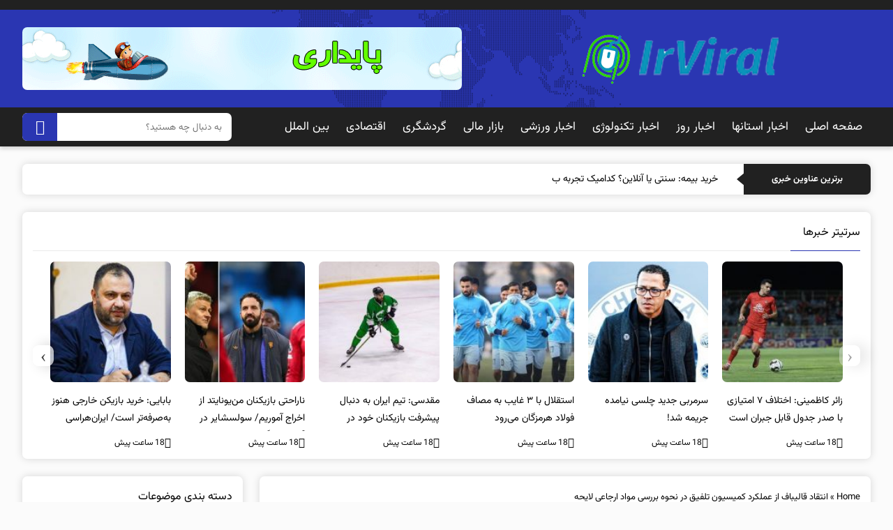

--- FILE ---
content_type: text/html; charset=UTF-8
request_url: https://irviral.ir/%D8%A7%D9%86%D8%AA%D9%82%D8%A7%D8%AF-%D9%82%D8%A7%D9%84%DB%8C%D8%A8%D8%A7%D9%81-%D8%A7%D8%B2-%D8%B9%D9%85%D9%84%DA%A9%D8%B1%D8%AF-%DA%A9%D9%85%DB%8C%D8%B3%DB%8C%D9%88%D9%86-%D8%AA%D9%84%D9%81%DB%8C/
body_size: 20251
content:
<!DOCTYPE html>
<html dir="rtl" lang="fa-IR">
<head>
<title>انتقاد قالیباف از عملکرد کمیسیون تلفیق در نحوه بررسی مواد ارجاعی لایحه - خبرگزاری برگزیده های ایران</title>
<meta http-equiv="Content-Type" content="text/html; charset=UTF-8">
<meta name="viewport" content="width=device-width, initial-scale=1.0">
<meta name="theme-color" content="#673AB7">
<meta name="apple-mobile-web-app-status-bar-style" content="#673AB7">
<link rel="pingback" href="https://irviral.ir/xmlrpc.php">
<link rel="alternate" href="https://irviral.ir/feed" type="application/rss+xml" title="RSS 2.0">
<link rel="apple-touch-icon" href='https://irviral.ir/wp-content/uploads/2025/06/logo.png'>
<style>
#header,#searches button,.widgets_title::before,.widgets_menu li a:hover span,.top_fpost a:hover,.mobile_header,.pagination .current,.pagination li a:hover,#respond #submit:hover,.comment-reply-link:hover,.news_tabs_nav button.active,.widgets_menu li a:hover span{background:#2a36b2;}
.menu_right ul li a:hover, .menu_right > ul > li > a:hover, .menu_right > ul > li > a:focus, .menu_right > ul > li > a:hover::before, .menu_right > ul > li > a:focus::before, .menu_right > ul > li > a:active::before,.widgets_content ul li a:hover div > span:first-child{color:#2a36b2;}
@media (max-width: 1100px){.midd_header{background-color: #2a36b2;text-align: center;}}
</style>

<!-- بهینه‌سازی موتور جستجو توسط Rank Math PRO - https://rankmath.com/ -->
<meta name="description" content="انتقاد قالیباف از عملکرد کمیسیون تلفیق به گزارش خبرنگار پارلمانی خبرگزاری برگزیده های ایران، محمدباقر قالیباف رئیس مجلس در جلسه عل"/>
<meta name="robots" content="follow, index, max-snippet:-1, max-video-preview:-1, max-image-preview:large"/>
<link rel="canonical" href="https://irviral.ir/%d8%a7%d9%86%d8%aa%d9%82%d8%a7%d8%af-%d9%82%d8%a7%d9%84%db%8c%d8%a8%d8%a7%d9%81-%d8%a7%d8%b2-%d8%b9%d9%85%d9%84%da%a9%d8%b1%d8%af-%da%a9%d9%85%db%8c%d8%b3%db%8c%d9%88%d9%86-%d8%aa%d9%84%d9%81%db%8c/" />
<meta property="og:locale" content="fa_IR" />
<meta property="og:type" content="article" />
<meta property="og:title" content="انتقاد قالیباف از عملکرد کمیسیون تلفیق در نحوه بررسی مواد ارجاعی لایحه - خبرگزاری برگزیده های ایران" />
<meta property="og:description" content="انتقاد قالیباف از عملکرد کمیسیون تلفیق به گزارش خبرنگار پارلمانی خبرگزاری برگزیده های ایران، محمدباقر قالیباف رئیس مجلس در جلسه عل" />
<meta property="og:url" content="https://irviral.ir/%d8%a7%d9%86%d8%aa%d9%82%d8%a7%d8%af-%d9%82%d8%a7%d9%84%db%8c%d8%a8%d8%a7%d9%81-%d8%a7%d8%b2-%d8%b9%d9%85%d9%84%da%a9%d8%b1%d8%af-%da%a9%d9%85%db%8c%d8%b3%db%8c%d9%88%d9%86-%d8%aa%d9%84%d9%81%db%8c/" />
<meta property="og:site_name" content="خبرگزاری برگزیده های ایران" />
<meta property="article:tag" content="اجتماعی" />
<meta property="article:section" content="سیاسی" />
<meta property="og:updated_time" content="2023-10-23T06:45:30+03:30" />
<meta property="og:image" content="https://irviral.ir/wp-admin/admin-ajax.php?action=rank_math_overlay_thumb&id=462286&type=irviral-ir&hash=3b711468b47c5a052ae7ca6e206fc76e" />
<meta property="og:image:secure_url" content="https://irviral.ir/wp-admin/admin-ajax.php?action=rank_math_overlay_thumb&id=462286&type=irviral-ir&hash=3b711468b47c5a052ae7ca6e206fc76e" />
<meta property="og:image:width" content="800" />
<meta property="og:image:height" content="557" />
<meta property="og:image:alt" content="انتقاد قالیباف از عملکرد کمیسیون تلفیق در نحوه بررسی مواد ارجاعی لایحه" />
<meta property="og:image:type" content="image/jpeg" />
<meta property="article:published_time" content="2023-10-23T03:15:27+00:00" />
<meta property="article:modified_time" content="2023-10-23T03:15:30+00:00" />
<meta name="twitter:card" content="summary_large_image" />
<meta name="twitter:title" content="انتقاد قالیباف از عملکرد کمیسیون تلفیق در نحوه بررسی مواد ارجاعی لایحه - خبرگزاری برگزیده های ایران" />
<meta name="twitter:description" content="انتقاد قالیباف از عملکرد کمیسیون تلفیق به گزارش خبرنگار پارلمانی خبرگزاری برگزیده های ایران، محمدباقر قالیباف رئیس مجلس در جلسه عل" />
<meta name="twitter:image" content="https://irviral.ir/wp-admin/admin-ajax.php?action=rank_math_overlay_thumb&id=462286&type=irviral-ir&hash=3b711468b47c5a052ae7ca6e206fc76e" />
<meta name="twitter:label1" content="نویسنده" />
<meta name="twitter:data1" content="admin" />
<meta name="twitter:label2" content="زمان خواندن" />
<meta name="twitter:data2" content="کمتر از یک دقیقه" />
<script type="application/ld+json" class="rank-math-schema-pro">{"@context":"https://schema.org","@graph":[{"@type":["NewsMediaOrganization","Organization"],"@id":"https://irviral.ir/#organization","name":"\u0628\u0631\u06af\u0632\u06cc\u062f\u0647 \u0647\u0627\u06cc \u0627\u06cc\u0631\u0627\u0646","url":"https://irviral.ir"},{"@type":"WebSite","@id":"https://irviral.ir/#website","url":"https://irviral.ir","name":"\u062e\u0628\u0631\u06af\u0632\u0627\u0631\u06cc \u0628\u0631\u06af\u0632\u06cc\u062f\u0647 \u0647\u0627\u06cc \u0627\u06cc\u0631\u0627\u0646","publisher":{"@id":"https://irviral.ir/#organization"},"inLanguage":"fa-IR"},{"@type":"ImageObject","@id":"https://irviral.ir/wp-content/uploads/2023/10/d8a7d986d8aad982d8a7d8af-d982d8a7d984db8cd8a8d8a7d981-d8a7d8b2-d8b9d985d984daa9d8b1d8af-daa9d985db8cd8b3db8cd988d986-d8aad984d981db8c_6535e55275f22.jpeg","url":"https://irviral.ir/wp-content/uploads/2023/10/d8a7d986d8aad982d8a7d8af-d982d8a7d984db8cd8a8d8a7d981-d8a7d8b2-d8b9d985d984daa9d8b1d8af-daa9d985db8cd8b3db8cd988d986-d8aad984d981db8c_6535e55275f22.jpeg","width":"800","height":"557","caption":"\u0627\u0646\u062a\u0642\u0627\u062f \u0642\u0627\u0644\u06cc\u0628\u0627\u0641 \u0627\u0632 \u0639\u0645\u0644\u06a9\u0631\u062f \u06a9\u0645\u06cc\u0633\u06cc\u0648\u0646 \u062a\u0644\u0641\u06cc\u0642 \u062f\u0631 \u0646\u062d\u0648\u0647 \u0628\u0631\u0631\u0633\u06cc \u0645\u0648\u0627\u062f \u0627\u0631\u062c\u0627\u0639\u06cc \u0644\u0627\u06cc\u062d\u0647","inLanguage":"fa-IR"},{"@type":"BreadcrumbList","@id":"https://irviral.ir/%d8%a7%d9%86%d8%aa%d9%82%d8%a7%d8%af-%d9%82%d8%a7%d9%84%db%8c%d8%a8%d8%a7%d9%81-%d8%a7%d8%b2-%d8%b9%d9%85%d9%84%da%a9%d8%b1%d8%af-%da%a9%d9%85%db%8c%d8%b3%db%8c%d9%88%d9%86-%d8%aa%d9%84%d9%81%db%8c/#breadcrumb","itemListElement":[{"@type":"ListItem","position":"1","item":{"@id":"https://irviral.ir","name":"Home"}},{"@type":"ListItem","position":"2","item":{"@id":"https://irviral.ir/%d8%a7%d9%86%d8%aa%d9%82%d8%a7%d8%af-%d9%82%d8%a7%d9%84%db%8c%d8%a8%d8%a7%d9%81-%d8%a7%d8%b2-%d8%b9%d9%85%d9%84%da%a9%d8%b1%d8%af-%da%a9%d9%85%db%8c%d8%b3%db%8c%d9%88%d9%86-%d8%aa%d9%84%d9%81%db%8c/","name":"\u0627\u0646\u062a\u0642\u0627\u062f \u0642\u0627\u0644\u06cc\u0628\u0627\u0641 \u0627\u0632 \u0639\u0645\u0644\u06a9\u0631\u062f \u06a9\u0645\u06cc\u0633\u06cc\u0648\u0646 \u062a\u0644\u0641\u06cc\u0642 \u062f\u0631 \u0646\u062d\u0648\u0647 \u0628\u0631\u0631\u0633\u06cc \u0645\u0648\u0627\u062f \u0627\u0631\u062c\u0627\u0639\u06cc \u0644\u0627\u06cc\u062d\u0647"}}]},{"@type":"WebPage","@id":"https://irviral.ir/%d8%a7%d9%86%d8%aa%d9%82%d8%a7%d8%af-%d9%82%d8%a7%d9%84%db%8c%d8%a8%d8%a7%d9%81-%d8%a7%d8%b2-%d8%b9%d9%85%d9%84%da%a9%d8%b1%d8%af-%da%a9%d9%85%db%8c%d8%b3%db%8c%d9%88%d9%86-%d8%aa%d9%84%d9%81%db%8c/#webpage","url":"https://irviral.ir/%d8%a7%d9%86%d8%aa%d9%82%d8%a7%d8%af-%d9%82%d8%a7%d9%84%db%8c%d8%a8%d8%a7%d9%81-%d8%a7%d8%b2-%d8%b9%d9%85%d9%84%da%a9%d8%b1%d8%af-%da%a9%d9%85%db%8c%d8%b3%db%8c%d9%88%d9%86-%d8%aa%d9%84%d9%81%db%8c/","name":"\u0627\u0646\u062a\u0642\u0627\u062f \u0642\u0627\u0644\u06cc\u0628\u0627\u0641 \u0627\u0632 \u0639\u0645\u0644\u06a9\u0631\u062f \u06a9\u0645\u06cc\u0633\u06cc\u0648\u0646 \u062a\u0644\u0641\u06cc\u0642 \u062f\u0631 \u0646\u062d\u0648\u0647 \u0628\u0631\u0631\u0633\u06cc \u0645\u0648\u0627\u062f \u0627\u0631\u062c\u0627\u0639\u06cc \u0644\u0627\u06cc\u062d\u0647 - \u062e\u0628\u0631\u06af\u0632\u0627\u0631\u06cc \u0628\u0631\u06af\u0632\u06cc\u062f\u0647 \u0647\u0627\u06cc \u0627\u06cc\u0631\u0627\u0646","datePublished":"2023-10-23T06:45:27+03:30","dateModified":"2023-10-23T06:45:30+03:30","isPartOf":{"@id":"https://irviral.ir/#website"},"primaryImageOfPage":{"@id":"https://irviral.ir/wp-content/uploads/2023/10/d8a7d986d8aad982d8a7d8af-d982d8a7d984db8cd8a8d8a7d981-d8a7d8b2-d8b9d985d984daa9d8b1d8af-daa9d985db8cd8b3db8cd988d986-d8aad984d981db8c_6535e55275f22.jpeg"},"inLanguage":"fa-IR","breadcrumb":{"@id":"https://irviral.ir/%d8%a7%d9%86%d8%aa%d9%82%d8%a7%d8%af-%d9%82%d8%a7%d9%84%db%8c%d8%a8%d8%a7%d9%81-%d8%a7%d8%b2-%d8%b9%d9%85%d9%84%da%a9%d8%b1%d8%af-%da%a9%d9%85%db%8c%d8%b3%db%8c%d9%88%d9%86-%d8%aa%d9%84%d9%81%db%8c/#breadcrumb"}},{"@type":"Person","@id":"https://irviral.ir/author/admin/","name":"admin","url":"https://irviral.ir/author/admin/","image":{"@type":"ImageObject","@id":"https://secure.gravatar.com/avatar/ec207e98ec85a9650fb16d143067a93a03345b277b1940ca19dce2570ab1fe0b?s=96&amp;d=mm&amp;r=g","url":"https://secure.gravatar.com/avatar/ec207e98ec85a9650fb16d143067a93a03345b277b1940ca19dce2570ab1fe0b?s=96&amp;d=mm&amp;r=g","caption":"admin","inLanguage":"fa-IR"},"sameAs":["https://irviral.ir"],"worksFor":{"@id":"https://irviral.ir/#organization"}},{"@type":"NewsArticle","headline":"\u0627\u0646\u062a\u0642\u0627\u062f \u0642\u0627\u0644\u06cc\u0628\u0627\u0641 \u0627\u0632 \u0639\u0645\u0644\u06a9\u0631\u062f \u06a9\u0645\u06cc\u0633\u06cc\u0648\u0646 \u062a\u0644\u0641\u06cc\u0642 \u062f\u0631 \u0646\u062d\u0648\u0647 \u0628\u0631\u0631\u0633\u06cc \u0645\u0648\u0627\u062f \u0627\u0631\u062c\u0627\u0639\u06cc \u0644\u0627\u06cc\u062d\u0647 - \u062e\u0628\u0631\u06af\u0632\u0627\u0631\u06cc \u0628\u0631\u06af\u0632\u06cc\u062f\u0647 \u0647\u0627\u06cc \u0627\u06cc\u0631\u0627\u0646","keywords":"\u0627\u0646\u062a\u0642\u0627\u062f \u0642\u0627\u0644\u06cc\u0628\u0627\u0641 \u0627\u0632 \u0639\u0645\u0644\u06a9\u0631\u062f \u06a9\u0645\u06cc\u0633\u06cc\u0648\u0646 \u062a\u0644\u0641\u06cc\u0642","datePublished":"2023-10-23T06:45:27+03:30","dateModified":"2023-10-23T06:45:30+03:30","author":{"@id":"https://irviral.ir/author/admin/","name":"admin"},"publisher":{"@id":"https://irviral.ir/#organization"},"description":"\u0627\u0646\u062a\u0642\u0627\u062f \u0642\u0627\u0644\u06cc\u0628\u0627\u0641 \u0627\u0632 \u0639\u0645\u0644\u06a9\u0631\u062f \u06a9\u0645\u06cc\u0633\u06cc\u0648\u0646 \u062a\u0644\u0641\u06cc\u0642 \u0628\u0647 \u06af\u0632\u0627\u0631\u0634 \u062e\u0628\u0631\u0646\u06af\u0627\u0631 \u067e\u0627\u0631\u0644\u0645\u0627\u0646\u06cc \u062e\u0628\u0631\u06af\u0632\u0627\u0631\u06cc \u0628\u0631\u06af\u0632\u06cc\u062f\u0647 \u0647\u0627\u06cc \u0627\u06cc\u0631\u0627\u0646\u060c \u0645\u062d\u0645\u062f\u0628\u0627\u0642\u0631 \u0642\u0627\u0644\u06cc\u0628\u0627\u0641 \u0631\u0626\u06cc\u0633 \u0645\u062c\u0644\u0633 \u062f\u0631 \u062c\u0644\u0633\u0647 \u0639\u0644","name":"\u0627\u0646\u062a\u0642\u0627\u062f \u0642\u0627\u0644\u06cc\u0628\u0627\u0641 \u0627\u0632 \u0639\u0645\u0644\u06a9\u0631\u062f \u06a9\u0645\u06cc\u0633\u06cc\u0648\u0646 \u062a\u0644\u0641\u06cc\u0642 \u062f\u0631 \u0646\u062d\u0648\u0647 \u0628\u0631\u0631\u0633\u06cc \u0645\u0648\u0627\u062f \u0627\u0631\u062c\u0627\u0639\u06cc \u0644\u0627\u06cc\u062d\u0647 - \u062e\u0628\u0631\u06af\u0632\u0627\u0631\u06cc \u0628\u0631\u06af\u0632\u06cc\u062f\u0647 \u0647\u0627\u06cc \u0627\u06cc\u0631\u0627\u0646","@id":"https://irviral.ir/%d8%a7%d9%86%d8%aa%d9%82%d8%a7%d8%af-%d9%82%d8%a7%d9%84%db%8c%d8%a8%d8%a7%d9%81-%d8%a7%d8%b2-%d8%b9%d9%85%d9%84%da%a9%d8%b1%d8%af-%da%a9%d9%85%db%8c%d8%b3%db%8c%d9%88%d9%86-%d8%aa%d9%84%d9%81%db%8c/#richSnippet","isPartOf":{"@id":"https://irviral.ir/%d8%a7%d9%86%d8%aa%d9%82%d8%a7%d8%af-%d9%82%d8%a7%d9%84%db%8c%d8%a8%d8%a7%d9%81-%d8%a7%d8%b2-%d8%b9%d9%85%d9%84%da%a9%d8%b1%d8%af-%da%a9%d9%85%db%8c%d8%b3%db%8c%d9%88%d9%86-%d8%aa%d9%84%d9%81%db%8c/#webpage"},"image":{"@id":"https://irviral.ir/wp-content/uploads/2023/10/d8a7d986d8aad982d8a7d8af-d982d8a7d984db8cd8a8d8a7d981-d8a7d8b2-d8b9d985d984daa9d8b1d8af-daa9d985db8cd8b3db8cd988d986-d8aad984d981db8c_6535e55275f22.jpeg"},"inLanguage":"fa-IR","mainEntityOfPage":{"@id":"https://irviral.ir/%d8%a7%d9%86%d8%aa%d9%82%d8%a7%d8%af-%d9%82%d8%a7%d9%84%db%8c%d8%a8%d8%a7%d9%81-%d8%a7%d8%b2-%d8%b9%d9%85%d9%84%da%a9%d8%b1%d8%af-%da%a9%d9%85%db%8c%d8%b3%db%8c%d9%88%d9%86-%d8%aa%d9%84%d9%81%db%8c/#webpage"}}]}</script>
<!-- /افزونه سئو ورپرس Rank Math -->

<link rel='dns-prefetch' href='//www.googletagmanager.com' />
<link rel="alternate" title="oEmbed (JSON)" type="application/json+oembed" href="https://irviral.ir/wp-json/oembed/1.0/embed?url=https%3A%2F%2Firviral.ir%2F%25d8%25a7%25d9%2586%25d8%25aa%25d9%2582%25d8%25a7%25d8%25af-%25d9%2582%25d8%25a7%25d9%2584%25db%258c%25d8%25a8%25d8%25a7%25d9%2581-%25d8%25a7%25d8%25b2-%25d8%25b9%25d9%2585%25d9%2584%25da%25a9%25d8%25b1%25d8%25af-%25da%25a9%25d9%2585%25db%258c%25d8%25b3%25db%258c%25d9%2588%25d9%2586-%25d8%25aa%25d9%2584%25d9%2581%25db%258c%2F" />
<link rel="alternate" title="oEmbed (XML)" type="text/xml+oembed" href="https://irviral.ir/wp-json/oembed/1.0/embed?url=https%3A%2F%2Firviral.ir%2F%25d8%25a7%25d9%2586%25d8%25aa%25d9%2582%25d8%25a7%25d8%25af-%25d9%2582%25d8%25a7%25d9%2584%25db%258c%25d8%25a8%25d8%25a7%25d9%2581-%25d8%25a7%25d8%25b2-%25d8%25b9%25d9%2585%25d9%2584%25da%25a9%25d8%25b1%25d8%25af-%25da%25a9%25d9%2585%25db%258c%25d8%25b3%25db%258c%25d9%2588%25d9%2586-%25d8%25aa%25d9%2584%25d9%2581%25db%258c%2F&#038;format=xml" />
<style id='wp-img-auto-sizes-contain-inline-css' >
img:is([sizes=auto i],[sizes^="auto," i]){contain-intrinsic-size:3000px 1500px}
/*# sourceURL=wp-img-auto-sizes-contain-inline-css */
</style>
<style id='wp-emoji-styles-inline-css' >

	img.wp-smiley, img.emoji {
		display: inline !important;
		border: none !important;
		box-shadow: none !important;
		height: 1em !important;
		width: 1em !important;
		margin: 0 0.07em !important;
		vertical-align: -0.1em !important;
		background: none !important;
		padding: 0 !important;
	}
/*# sourceURL=wp-emoji-styles-inline-css */
</style>
<style id='wp-block-library-inline-css' >
:root{--wp-block-synced-color:#7a00df;--wp-block-synced-color--rgb:122,0,223;--wp-bound-block-color:var(--wp-block-synced-color);--wp-editor-canvas-background:#ddd;--wp-admin-theme-color:#007cba;--wp-admin-theme-color--rgb:0,124,186;--wp-admin-theme-color-darker-10:#006ba1;--wp-admin-theme-color-darker-10--rgb:0,107,160.5;--wp-admin-theme-color-darker-20:#005a87;--wp-admin-theme-color-darker-20--rgb:0,90,135;--wp-admin-border-width-focus:2px}@media (min-resolution:192dpi){:root{--wp-admin-border-width-focus:1.5px}}.wp-element-button{cursor:pointer}:root .has-very-light-gray-background-color{background-color:#eee}:root .has-very-dark-gray-background-color{background-color:#313131}:root .has-very-light-gray-color{color:#eee}:root .has-very-dark-gray-color{color:#313131}:root .has-vivid-green-cyan-to-vivid-cyan-blue-gradient-background{background:linear-gradient(135deg,#00d084,#0693e3)}:root .has-purple-crush-gradient-background{background:linear-gradient(135deg,#34e2e4,#4721fb 50%,#ab1dfe)}:root .has-hazy-dawn-gradient-background{background:linear-gradient(135deg,#faaca8,#dad0ec)}:root .has-subdued-olive-gradient-background{background:linear-gradient(135deg,#fafae1,#67a671)}:root .has-atomic-cream-gradient-background{background:linear-gradient(135deg,#fdd79a,#004a59)}:root .has-nightshade-gradient-background{background:linear-gradient(135deg,#330968,#31cdcf)}:root .has-midnight-gradient-background{background:linear-gradient(135deg,#020381,#2874fc)}:root{--wp--preset--font-size--normal:16px;--wp--preset--font-size--huge:42px}.has-regular-font-size{font-size:1em}.has-larger-font-size{font-size:2.625em}.has-normal-font-size{font-size:var(--wp--preset--font-size--normal)}.has-huge-font-size{font-size:var(--wp--preset--font-size--huge)}.has-text-align-center{text-align:center}.has-text-align-left{text-align:left}.has-text-align-right{text-align:right}.has-fit-text{white-space:nowrap!important}#end-resizable-editor-section{display:none}.aligncenter{clear:both}.items-justified-left{justify-content:flex-start}.items-justified-center{justify-content:center}.items-justified-right{justify-content:flex-end}.items-justified-space-between{justify-content:space-between}.screen-reader-text{border:0;clip-path:inset(50%);height:1px;margin:-1px;overflow:hidden;padding:0;position:absolute;width:1px;word-wrap:normal!important}.screen-reader-text:focus{background-color:#ddd;clip-path:none;color:#444;display:block;font-size:1em;height:auto;left:5px;line-height:normal;padding:15px 23px 14px;text-decoration:none;top:5px;width:auto;z-index:100000}html :where(.has-border-color){border-style:solid}html :where([style*=border-top-color]){border-top-style:solid}html :where([style*=border-right-color]){border-right-style:solid}html :where([style*=border-bottom-color]){border-bottom-style:solid}html :where([style*=border-left-color]){border-left-style:solid}html :where([style*=border-width]){border-style:solid}html :where([style*=border-top-width]){border-top-style:solid}html :where([style*=border-right-width]){border-right-style:solid}html :where([style*=border-bottom-width]){border-bottom-style:solid}html :where([style*=border-left-width]){border-left-style:solid}html :where(img[class*=wp-image-]){height:auto;max-width:100%}:where(figure){margin:0 0 1em}html :where(.is-position-sticky){--wp-admin--admin-bar--position-offset:var(--wp-admin--admin-bar--height,0px)}@media screen and (max-width:600px){html :where(.is-position-sticky){--wp-admin--admin-bar--position-offset:0px}}

/*# sourceURL=wp-block-library-inline-css */
</style><style id='global-styles-inline-css' >
:root{--wp--preset--aspect-ratio--square: 1;--wp--preset--aspect-ratio--4-3: 4/3;--wp--preset--aspect-ratio--3-4: 3/4;--wp--preset--aspect-ratio--3-2: 3/2;--wp--preset--aspect-ratio--2-3: 2/3;--wp--preset--aspect-ratio--16-9: 16/9;--wp--preset--aspect-ratio--9-16: 9/16;--wp--preset--color--black: #000000;--wp--preset--color--cyan-bluish-gray: #abb8c3;--wp--preset--color--white: #ffffff;--wp--preset--color--pale-pink: #f78da7;--wp--preset--color--vivid-red: #cf2e2e;--wp--preset--color--luminous-vivid-orange: #ff6900;--wp--preset--color--luminous-vivid-amber: #fcb900;--wp--preset--color--light-green-cyan: #7bdcb5;--wp--preset--color--vivid-green-cyan: #00d084;--wp--preset--color--pale-cyan-blue: #8ed1fc;--wp--preset--color--vivid-cyan-blue: #0693e3;--wp--preset--color--vivid-purple: #9b51e0;--wp--preset--gradient--vivid-cyan-blue-to-vivid-purple: linear-gradient(135deg,rgb(6,147,227) 0%,rgb(155,81,224) 100%);--wp--preset--gradient--light-green-cyan-to-vivid-green-cyan: linear-gradient(135deg,rgb(122,220,180) 0%,rgb(0,208,130) 100%);--wp--preset--gradient--luminous-vivid-amber-to-luminous-vivid-orange: linear-gradient(135deg,rgb(252,185,0) 0%,rgb(255,105,0) 100%);--wp--preset--gradient--luminous-vivid-orange-to-vivid-red: linear-gradient(135deg,rgb(255,105,0) 0%,rgb(207,46,46) 100%);--wp--preset--gradient--very-light-gray-to-cyan-bluish-gray: linear-gradient(135deg,rgb(238,238,238) 0%,rgb(169,184,195) 100%);--wp--preset--gradient--cool-to-warm-spectrum: linear-gradient(135deg,rgb(74,234,220) 0%,rgb(151,120,209) 20%,rgb(207,42,186) 40%,rgb(238,44,130) 60%,rgb(251,105,98) 80%,rgb(254,248,76) 100%);--wp--preset--gradient--blush-light-purple: linear-gradient(135deg,rgb(255,206,236) 0%,rgb(152,150,240) 100%);--wp--preset--gradient--blush-bordeaux: linear-gradient(135deg,rgb(254,205,165) 0%,rgb(254,45,45) 50%,rgb(107,0,62) 100%);--wp--preset--gradient--luminous-dusk: linear-gradient(135deg,rgb(255,203,112) 0%,rgb(199,81,192) 50%,rgb(65,88,208) 100%);--wp--preset--gradient--pale-ocean: linear-gradient(135deg,rgb(255,245,203) 0%,rgb(182,227,212) 50%,rgb(51,167,181) 100%);--wp--preset--gradient--electric-grass: linear-gradient(135deg,rgb(202,248,128) 0%,rgb(113,206,126) 100%);--wp--preset--gradient--midnight: linear-gradient(135deg,rgb(2,3,129) 0%,rgb(40,116,252) 100%);--wp--preset--font-size--small: 13px;--wp--preset--font-size--medium: 20px;--wp--preset--font-size--large: 36px;--wp--preset--font-size--x-large: 42px;--wp--preset--spacing--20: 0.44rem;--wp--preset--spacing--30: 0.67rem;--wp--preset--spacing--40: 1rem;--wp--preset--spacing--50: 1.5rem;--wp--preset--spacing--60: 2.25rem;--wp--preset--spacing--70: 3.38rem;--wp--preset--spacing--80: 5.06rem;--wp--preset--shadow--natural: 6px 6px 9px rgba(0, 0, 0, 0.2);--wp--preset--shadow--deep: 12px 12px 50px rgba(0, 0, 0, 0.4);--wp--preset--shadow--sharp: 6px 6px 0px rgba(0, 0, 0, 0.2);--wp--preset--shadow--outlined: 6px 6px 0px -3px rgb(255, 255, 255), 6px 6px rgb(0, 0, 0);--wp--preset--shadow--crisp: 6px 6px 0px rgb(0, 0, 0);}:where(.is-layout-flex){gap: 0.5em;}:where(.is-layout-grid){gap: 0.5em;}body .is-layout-flex{display: flex;}.is-layout-flex{flex-wrap: wrap;align-items: center;}.is-layout-flex > :is(*, div){margin: 0;}body .is-layout-grid{display: grid;}.is-layout-grid > :is(*, div){margin: 0;}:where(.wp-block-columns.is-layout-flex){gap: 2em;}:where(.wp-block-columns.is-layout-grid){gap: 2em;}:where(.wp-block-post-template.is-layout-flex){gap: 1.25em;}:where(.wp-block-post-template.is-layout-grid){gap: 1.25em;}.has-black-color{color: var(--wp--preset--color--black) !important;}.has-cyan-bluish-gray-color{color: var(--wp--preset--color--cyan-bluish-gray) !important;}.has-white-color{color: var(--wp--preset--color--white) !important;}.has-pale-pink-color{color: var(--wp--preset--color--pale-pink) !important;}.has-vivid-red-color{color: var(--wp--preset--color--vivid-red) !important;}.has-luminous-vivid-orange-color{color: var(--wp--preset--color--luminous-vivid-orange) !important;}.has-luminous-vivid-amber-color{color: var(--wp--preset--color--luminous-vivid-amber) !important;}.has-light-green-cyan-color{color: var(--wp--preset--color--light-green-cyan) !important;}.has-vivid-green-cyan-color{color: var(--wp--preset--color--vivid-green-cyan) !important;}.has-pale-cyan-blue-color{color: var(--wp--preset--color--pale-cyan-blue) !important;}.has-vivid-cyan-blue-color{color: var(--wp--preset--color--vivid-cyan-blue) !important;}.has-vivid-purple-color{color: var(--wp--preset--color--vivid-purple) !important;}.has-black-background-color{background-color: var(--wp--preset--color--black) !important;}.has-cyan-bluish-gray-background-color{background-color: var(--wp--preset--color--cyan-bluish-gray) !important;}.has-white-background-color{background-color: var(--wp--preset--color--white) !important;}.has-pale-pink-background-color{background-color: var(--wp--preset--color--pale-pink) !important;}.has-vivid-red-background-color{background-color: var(--wp--preset--color--vivid-red) !important;}.has-luminous-vivid-orange-background-color{background-color: var(--wp--preset--color--luminous-vivid-orange) !important;}.has-luminous-vivid-amber-background-color{background-color: var(--wp--preset--color--luminous-vivid-amber) !important;}.has-light-green-cyan-background-color{background-color: var(--wp--preset--color--light-green-cyan) !important;}.has-vivid-green-cyan-background-color{background-color: var(--wp--preset--color--vivid-green-cyan) !important;}.has-pale-cyan-blue-background-color{background-color: var(--wp--preset--color--pale-cyan-blue) !important;}.has-vivid-cyan-blue-background-color{background-color: var(--wp--preset--color--vivid-cyan-blue) !important;}.has-vivid-purple-background-color{background-color: var(--wp--preset--color--vivid-purple) !important;}.has-black-border-color{border-color: var(--wp--preset--color--black) !important;}.has-cyan-bluish-gray-border-color{border-color: var(--wp--preset--color--cyan-bluish-gray) !important;}.has-white-border-color{border-color: var(--wp--preset--color--white) !important;}.has-pale-pink-border-color{border-color: var(--wp--preset--color--pale-pink) !important;}.has-vivid-red-border-color{border-color: var(--wp--preset--color--vivid-red) !important;}.has-luminous-vivid-orange-border-color{border-color: var(--wp--preset--color--luminous-vivid-orange) !important;}.has-luminous-vivid-amber-border-color{border-color: var(--wp--preset--color--luminous-vivid-amber) !important;}.has-light-green-cyan-border-color{border-color: var(--wp--preset--color--light-green-cyan) !important;}.has-vivid-green-cyan-border-color{border-color: var(--wp--preset--color--vivid-green-cyan) !important;}.has-pale-cyan-blue-border-color{border-color: var(--wp--preset--color--pale-cyan-blue) !important;}.has-vivid-cyan-blue-border-color{border-color: var(--wp--preset--color--vivid-cyan-blue) !important;}.has-vivid-purple-border-color{border-color: var(--wp--preset--color--vivid-purple) !important;}.has-vivid-cyan-blue-to-vivid-purple-gradient-background{background: var(--wp--preset--gradient--vivid-cyan-blue-to-vivid-purple) !important;}.has-light-green-cyan-to-vivid-green-cyan-gradient-background{background: var(--wp--preset--gradient--light-green-cyan-to-vivid-green-cyan) !important;}.has-luminous-vivid-amber-to-luminous-vivid-orange-gradient-background{background: var(--wp--preset--gradient--luminous-vivid-amber-to-luminous-vivid-orange) !important;}.has-luminous-vivid-orange-to-vivid-red-gradient-background{background: var(--wp--preset--gradient--luminous-vivid-orange-to-vivid-red) !important;}.has-very-light-gray-to-cyan-bluish-gray-gradient-background{background: var(--wp--preset--gradient--very-light-gray-to-cyan-bluish-gray) !important;}.has-cool-to-warm-spectrum-gradient-background{background: var(--wp--preset--gradient--cool-to-warm-spectrum) !important;}.has-blush-light-purple-gradient-background{background: var(--wp--preset--gradient--blush-light-purple) !important;}.has-blush-bordeaux-gradient-background{background: var(--wp--preset--gradient--blush-bordeaux) !important;}.has-luminous-dusk-gradient-background{background: var(--wp--preset--gradient--luminous-dusk) !important;}.has-pale-ocean-gradient-background{background: var(--wp--preset--gradient--pale-ocean) !important;}.has-electric-grass-gradient-background{background: var(--wp--preset--gradient--electric-grass) !important;}.has-midnight-gradient-background{background: var(--wp--preset--gradient--midnight) !important;}.has-small-font-size{font-size: var(--wp--preset--font-size--small) !important;}.has-medium-font-size{font-size: var(--wp--preset--font-size--medium) !important;}.has-large-font-size{font-size: var(--wp--preset--font-size--large) !important;}.has-x-large-font-size{font-size: var(--wp--preset--font-size--x-large) !important;}
/*# sourceURL=global-styles-inline-css */
</style>

<style id='classic-theme-styles-inline-css' >
/*! This file is auto-generated */
.wp-block-button__link{color:#fff;background-color:#32373c;border-radius:9999px;box-shadow:none;text-decoration:none;padding:calc(.667em + 2px) calc(1.333em + 2px);font-size:1.125em}.wp-block-file__button{background:#32373c;color:#fff;text-decoration:none}
/*# sourceURL=/wp-includes/css/classic-themes.min.css */
</style>
<link data-minify="1" rel='stylesheet' id='style-css' href='https://irviral.ir/wp-content/cache/min/1/wp-content/themes/news-wp/style.css?ver=1750078922'  media='all' />
<link data-minify="1" rel='stylesheet' id='remixicon-css' href='https://irviral.ir/wp-content/cache/min/1/wp-content/themes/news-wp/css/remixicon.css?ver=1750078922'  media='all' />
<script data-minify="1"  src="https://irviral.ir/wp-content/cache/min/1/wp-content/themes/news-wp/js/jquery.js?ver=1750078922" id="jquery-js" data-rocket-defer defer></script>

<!-- Google tag (gtag.js) snippet added by Site Kit -->
<!-- Google Analytics snippet added by Site Kit -->
<script  src="https://www.googletagmanager.com/gtag/js" id="google_gtagjs-js" async></script>
<script  id="google_gtagjs-js-after">
/* <![CDATA[ */
window.dataLayer = window.dataLayer || [];function gtag(){dataLayer.push(arguments);}
gtag("set","linker",{"domains":["irviral.ir"]});
gtag("js", new Date());
gtag("set", "developer_id.dZTNiMT", true);
gtag("config", "G-36409PW56V");
 window._googlesitekit = window._googlesitekit || {}; window._googlesitekit.throttledEvents = []; window._googlesitekit.gtagEvent = (name, data) => { var key = JSON.stringify( { name, data } ); if ( !! window._googlesitekit.throttledEvents[ key ] ) { return; } window._googlesitekit.throttledEvents[ key ] = true; setTimeout( () => { delete window._googlesitekit.throttledEvents[ key ]; }, 5 ); gtag( "event", name, { ...data, event_source: "site-kit" } ); }; 
//# sourceURL=google_gtagjs-js-after
/* ]]> */
</script>
<link rel="https://api.w.org/" href="https://irviral.ir/wp-json/" /><link rel="alternate" title="JSON" type="application/json" href="https://irviral.ir/wp-json/wp/v2/posts/462284" /><meta name="generator" content="Site Kit by Google 1.168.0" /><link rel="icon" href="https://irviral.ir/wp-content/uploads/2025/06/cropped-logo-32x32.png" sizes="32x32" />
<link rel="icon" href="https://irviral.ir/wp-content/uploads/2025/06/cropped-logo-192x192.png" sizes="192x192" />
<link rel="apple-touch-icon" href="https://irviral.ir/wp-content/uploads/2025/06/cropped-logo-180x180.png" />
<meta name="msapplication-TileImage" content="https://irviral.ir/wp-content/uploads/2025/06/cropped-logo-270x270.png" />
<noscript><style id="rocket-lazyload-nojs-css">.rll-youtube-player, [data-lazy-src]{display:none !important;}</style></noscript><meta name="generator" content="WP Rocket 3.20.1.2" data-wpr-features="wpr_defer_js wpr_minify_js wpr_lazyload_images wpr_image_dimensions wpr_minify_css" /></head>
<body class="rtl wp-singular post-template-default single single-post postid-462284 single-format-standard wp-theme-news-wp">
<header data-rocket-location-hash="639a8427519e153a208a5bba533a62d8" id="header">
<div data-rocket-location-hash="47c1229541a73663c6e82cf9abdde5c8" class="desktop_header">
<div data-rocket-location-hash="6094353a75779fa74f114c95151738d7" class="top_header">
<div class="tarlanweb_center flex">
</div>
</div>
<div data-rocket-location-hash="2ca373bb3402d844d00f498eeb6607f9" class="midd_header">
<div class="tarlanweb_center flex">
<figure><a href="https://irviral.ir"><img width="490" height="80" src="data:image/svg+xml,%3Csvg%20xmlns='http://www.w3.org/2000/svg'%20viewBox='0%200%20490%2080'%3E%3C/svg%3E" alt="سایت خبری" data-lazy-src="https://irviral.ir/wp-content/uploads/2025/06/logo.png"><noscript><img width="490" height="80" src="https://irviral.ir/wp-content/uploads/2025/06/logo.png" alt="سایت خبری"></noscript></a></figure>
<div class="head_as">
<a href="https://famaserver.com/vps/"><img width="630" height="90" src="data:image/svg+xml,%3Csvg%20xmlns='http://www.w3.org/2000/svg'%20viewBox='0%200%20630%2090'%3E%3C/svg%3E" alt="famaserver" data-lazy-src="https://irviral.ir/wp-content/uploads/2025/06/Jet-.gif"><noscript><img width="630" height="90" src="https://irviral.ir/wp-content/uploads/2025/06/Jet-.gif" alt="famaserver"></noscript></a> 
</div>
</div>
</div>
<div data-rocket-location-hash="f004ed8d4faf5b5f039d7307f014b649" class="bt_header">
<div class="tarlanweb_center flex">
<nav class="menu_right">
<ul id="rkianoosh" class="menu"><li id="menu-item-368780" class="menu-item menu-item-type-post_type menu-item-object-page menu-item-home menu-item-368780"><a href="https://irviral.ir/">صفحه اصلی</a></li>
<li id="menu-item-368781" class="menu-item menu-item-type-taxonomy menu-item-object-category menu-item-368781"><a href="https://irviral.ir/category/%d8%a7%d8%ae%d8%a8%d8%a7%d8%b1-%da%a9%d9%84-%d8%a7%d8%b3%d8%aa%d8%a7%d9%86%d9%87%d8%a7/">اخبار استانها</a></li>
<li id="menu-item-368782" class="menu-item menu-item-type-taxonomy menu-item-object-category current-post-ancestor menu-item-368782"><a href="https://irviral.ir/category/%d8%a7%d8%ae%d8%a8%d8%a7%d8%b1-%d8%b1%d9%88%d8%b2/">اخبار روز</a></li>
<li id="menu-item-368783" class="menu-item menu-item-type-taxonomy menu-item-object-category menu-item-368783"><a href="https://irviral.ir/category/%d8%a7%d8%ae%d8%a8%d8%a7%d8%b1-%d8%b1%d9%88%d8%b2/%d8%b9%d9%84%d9%85%db%8c-%d9%88-%d9%81%d9%86%d8%a7%d9%88%d8%b1%db%8c/%d8%a7%d8%ae%d8%a8%d8%a7%d8%b1-%d8%aa%da%a9%d9%86%d9%88%d9%84%d9%88%da%98%db%8c/">اخبار تکنولوژی</a></li>
<li id="menu-item-368784" class="menu-item menu-item-type-taxonomy menu-item-object-category menu-item-368784"><a href="https://irviral.ir/category/%d8%a7%d8%ae%d8%a8%d8%a7%d8%b1-%d9%88%d8%b1%d8%b2%d8%b4%db%8c/">اخبار ورزشی</a></li>
<li id="menu-item-368785" class="menu-item menu-item-type-taxonomy menu-item-object-category menu-item-368785"><a href="https://irviral.ir/category/%d8%a8%d8%a7%d8%b2%d8%a7%d8%b1-%d9%85%d8%a7%d9%84%db%8c/">بازار مالی</a></li>
<li id="menu-item-368786" class="menu-item menu-item-type-taxonomy menu-item-object-category menu-item-368786"><a href="https://irviral.ir/category/%da%af%d8%b1%d8%af%d8%b4%da%af%d8%b1%db%8c/">گردشگری</a></li>
<li id="menu-item-368787" class="menu-item menu-item-type-taxonomy menu-item-object-category menu-item-368787"><a href="https://irviral.ir/category/%d8%a7%d8%ae%d8%a8%d8%a7%d8%b1-%d8%b1%d9%88%d8%b2/%d8%a7%d9%82%d8%aa%d8%b5%d8%a7%d8%af%db%8c/">اقتصادی</a></li>
<li id="menu-item-368788" class="menu-item menu-item-type-taxonomy menu-item-object-category menu-item-368788"><a href="https://irviral.ir/category/%d8%a7%d8%ae%d8%a8%d8%a7%d8%b1-%d8%b1%d9%88%d8%b2/%d8%a8%db%8c%d9%86-%d8%a7%d9%84%d9%85%d9%84%d9%84/">بین الملل</a></li>
</ul></nav>
<form id="searches" method="get" action="https://irviral.ir">
<input id="lsds" class="meta searchfield" name="s" placeholder="به دنبال چه هستید؟" type="text">
<button aria-label="search"><i class="ri-search-line"></i></button>
</form>
</div>
</div>
</div>
<div data-rocket-location-hash="5468120bedbde17e7622fb58e1d91d16" class="mobile_header">
<figure><a href="https://irviral.ir"><img width="490" height="80" src="data:image/svg+xml,%3Csvg%20xmlns='http://www.w3.org/2000/svg'%20viewBox='0%200%20490%2080'%3E%3C/svg%3E" alt="سایت خبری" data-lazy-src="https://irviral.ir/wp-content/uploads/2025/06/logo.png"><noscript><img width="490" height="80" src="https://irviral.ir/wp-content/uploads/2025/06/logo.png" alt="سایت خبری"></noscript></a></figure>
<div data-rocket-location-hash="e6e7febae413e1d2ded0b10262c30641" class="menu-toggle">
  <div class="bar1"></div>
  <div class="bar2"></div>
  <div class="bar3"></div>
</div>
</div>
<div data-rocket-location-hash="ac2c3b7e9e0cc01ceee52e5520fc9110" class="menu-overlay"></div>
</header>

<section data-rocket-location-hash="4523a00d16ff43f0cc072d6263fcaf62" class="center_box">
<div data-rocket-location-hash="661b3bde34d547ac888b7a1af21932bd" class="tarlanweb_center">
<div data-rocket-location-hash="90d111723e51b4df350abcf0641c3bf3" class="flex newsticker_box shadow">
<strong>برترین عناوین خبری</strong>
<ul id="news-ticker"><li><a href="https://irviral.ir/%d8%ae%d8%b1%db%8c%d8%af-%d8%a8%db%8c%d9%85%d9%87-%d8%b3%d9%86%d8%aa%db%8c-%db%8c%d8%a7-%d8%a2%d9%86%d9%84%d8%a7%db%8c%d9%86%d8%9f-%da%a9%d8%af%d8%a7%d9%85%db%8c%da%a9-%d8%aa%d8%ac%d8%b1%d8%a8%d9%87/">خرید بیمه: سنتی یا آنلاین؟ کدامیک تجربه بهتری برای مشتریان ایجاد می‌کند؟</a></li></ul>
</div>
</div>
</section><section data-rocket-location-hash="0439d536b8096adb4733c29ade5d7b42" class="center_box">
<div data-rocket-location-hash="50c5435f1e01b418a1d12f70451531a3" class="tarlanweb_center">
<div data-rocket-location-hash="09710599681b325872ee9905c62becf7" class="top_vip_posts shadow">
<h2 class="widgets_title">سرتیتر خبرها</h2>
<div class="vip_slider owl-carousel owl-theme">
<div class="vip_post">
<a href="https://irviral.ir/%d8%b2%d8%a7%d8%a6%d8%b1-%da%a9%d8%a7%d8%b8%d9%85%db%8c%d9%86%db%8c-%d8%a7%d8%ae%d8%aa%d9%84%d8%a7%d9%81-7-%d8%a7%d9%85%d8%aa%db%8c%d8%a7%d8%b2%db%8c-%d8%a8%d8%a7-%d8%b5%d8%af%d8%b1-%d8%ac%d8%af/">
<figure><img width="150" height="150" src="data:image/svg+xml,%3Csvg%20xmlns='http://www.w3.org/2000/svg'%20viewBox='0%200%20150%20150'%3E%3C/svg%3E" class="attachment-thumbnail size-thumbnail wp-post-image" alt="زائر کاظمینی: اختلاف ۷ امتیازی با صدر جدول قابل جبران است" decoding="async" data-lazy-src="https://irviral.ir/wp-content/uploads/2026/01/d8b2d8a7d8a6d8b1-daa9d8a7d8b8d985db8cd986db8c-d8a7d8aed8aad984d8a7d981-dbb7-d8a7d985d8aadb8cd8a7d8b2db8c-d8a8d8a7-d8b5d8afd8b1-d8acd8af_695e515b04a11-150x150.jpeg" /><noscript><img width="150" height="150" src="https://irviral.ir/wp-content/uploads/2026/01/d8b2d8a7d8a6d8b1-daa9d8a7d8b8d985db8cd986db8c-d8a7d8aed8aad984d8a7d981-dbb7-d8a7d985d8aadb8cd8a7d8b2db8c-d8a8d8a7-d8b5d8afd8b1-d8acd8af_695e515b04a11-150x150.jpeg" class="attachment-thumbnail size-thumbnail wp-post-image" alt="زائر کاظمینی: اختلاف ۷ امتیازی با صدر جدول قابل جبران است" decoding="async" /></noscript></figure>
<h3>زائر کاظمینی: اختلاف ۷ امتیازی با صدر جدول قابل جبران است</h3>
<span class="ptime"><i class="ri-timer-line"></i> 18 ساعت پیش</span>
</a>
</div>
<div class="vip_post">
<a href="https://irviral.ir/%d8%b3%d8%b1%d9%85%d8%b1%d8%a8%db%8c-%d8%ac%d8%af%db%8c%d8%af-%da%86%d9%84%d8%b3%db%8c-%d9%86%db%8c%d8%a7%d9%85%d8%af%d9%87-%d8%ac%d8%b1%db%8c%d9%85%d9%87-%d8%b4%d8%af/">
<figure><img width="150" height="150" src="data:image/svg+xml,%3Csvg%20xmlns='http://www.w3.org/2000/svg'%20viewBox='0%200%20150%20150'%3E%3C/svg%3E" class="attachment-thumbnail size-thumbnail wp-post-image" alt="سرمربی جدید چلسی نیامده جریمه شد!" decoding="async" data-lazy-src="https://irviral.ir/wp-content/uploads/2026/01/d8b3d8b1d985d8b1d8a8db8c-d8acd8afdb8cd8af-da86d984d8b3db8c-d986db8cd8a7d985d8afd987-d8acd8b1db8cd985d987-d8b4d8af_695e513c621b2-150x150.jpeg" /><noscript><img width="150" height="150" src="https://irviral.ir/wp-content/uploads/2026/01/d8b3d8b1d985d8b1d8a8db8c-d8acd8afdb8cd8af-da86d984d8b3db8c-d986db8cd8a7d985d8afd987-d8acd8b1db8cd985d987-d8b4d8af_695e513c621b2-150x150.jpeg" class="attachment-thumbnail size-thumbnail wp-post-image" alt="سرمربی جدید چلسی نیامده جریمه شد!" decoding="async" /></noscript></figure>
<h3>سرمربی جدید چلسی نیامده جریمه شد!</h3>
<span class="ptime"><i class="ri-timer-line"></i> 18 ساعت پیش</span>
</a>
</div>
<div class="vip_post">
<a href="https://irviral.ir/%d8%a7%d8%b3%d8%aa%d9%82%d9%84%d8%a7%d9%84-%d8%a8%d8%a7-3-%d8%ba%d8%a7%db%8c%d8%a8-%d8%a8%d9%87-%d9%85%d8%b5%d8%a7%d9%81-%d9%81%d9%88%d9%84%d8%a7%d8%af-%d9%87%d8%b1%d9%85%d8%b2%da%af%d8%a7%d9%86/">
<figure><img width="150" height="150" src="data:image/svg+xml,%3Csvg%20xmlns='http://www.w3.org/2000/svg'%20viewBox='0%200%20150%20150'%3E%3C/svg%3E" class="attachment-thumbnail size-thumbnail wp-post-image" alt="استقلال با ۳ غایب به مصاف فولاد هرمزگان می‌رود" decoding="async" data-lazy-src="https://irviral.ir/wp-content/uploads/2026/01/d8a7d8b3d8aad982d984d8a7d984-d8a8d8a7-dbb3-d8bad8a7db8cd8a8-d8a8d987-d985d8b5d8a7d981-d981d988d984d8a7d8af-d987d8b1d985d8b2daafd8a7d986_695e51209dec9-150x150.jpeg" /><noscript><img width="150" height="150" src="https://irviral.ir/wp-content/uploads/2026/01/d8a7d8b3d8aad982d984d8a7d984-d8a8d8a7-dbb3-d8bad8a7db8cd8a8-d8a8d987-d985d8b5d8a7d981-d981d988d984d8a7d8af-d987d8b1d985d8b2daafd8a7d986_695e51209dec9-150x150.jpeg" class="attachment-thumbnail size-thumbnail wp-post-image" alt="استقلال با ۳ غایب به مصاف فولاد هرمزگان می‌رود" decoding="async" /></noscript></figure>
<h3>استقلال با ۳ غایب به مصاف فولاد هرمزگان می‌رود</h3>
<span class="ptime"><i class="ri-timer-line"></i> 18 ساعت پیش</span>
</a>
</div>
<div class="vip_post">
<a href="https://irviral.ir/%d9%85%d9%82%d8%af%d8%b3%db%8c-%d8%aa%db%8c%d9%85-%d8%a7%db%8c%d8%b1%d8%a7%d9%86-%d8%a8%d9%87-%d8%af%d9%86%d8%a8%d8%a7%d9%84-%d9%be%db%8c%d8%b4%d8%b1%d9%81%d8%aa-%d8%a8%d8%a7%d8%b2%db%8c%da%a9%d9%86/">
<figure><img width="150" height="150" src="data:image/svg+xml,%3Csvg%20xmlns='http://www.w3.org/2000/svg'%20viewBox='0%200%20150%20150'%3E%3C/svg%3E" class="attachment-thumbnail size-thumbnail wp-post-image" alt="مقدسی: تیم ایران به دنبال پیشرفت بازیکنان خود در طولانی مدت است" decoding="async" data-lazy-src="https://irviral.ir/wp-content/uploads/2026/01/d985d982d8afd8b3db8c-d8aadb8cd985-d8a7db8cd8b1d8a7d986-d8a8d987-d8afd986d8a8d8a7d984-d9bedb8cd8b4d8b1d981d8aa-d8a8d8a7d8b2db8cdaa9d986_695e50ff0069f-150x150.jpeg" /><noscript><img width="150" height="150" src="https://irviral.ir/wp-content/uploads/2026/01/d985d982d8afd8b3db8c-d8aadb8cd985-d8a7db8cd8b1d8a7d986-d8a8d987-d8afd986d8a8d8a7d984-d9bedb8cd8b4d8b1d981d8aa-d8a8d8a7d8b2db8cdaa9d986_695e50ff0069f-150x150.jpeg" class="attachment-thumbnail size-thumbnail wp-post-image" alt="مقدسی: تیم ایران به دنبال پیشرفت بازیکنان خود در طولانی مدت است" decoding="async" /></noscript></figure>
<h3>مقدسی: تیم ایران به دنبال پیشرفت بازیکنان خود در طولانی مدت است</h3>
<span class="ptime"><i class="ri-timer-line"></i> 18 ساعت پیش</span>
</a>
</div>
<div class="vip_post">
<a href="https://irviral.ir/%d9%86%d8%a7%d8%b1%d8%a7%d8%ad%d8%aa%db%8c-%d8%a8%d8%a7%d8%b2%db%8c%da%a9%d9%86%d8%a7%d9%86-%d9%85%d9%86%db%8c%d9%88%d9%86%d8%a7%db%8c%d8%aa%d8%af-%d8%a7%d8%b2-%d8%a7%d8%ae%d8%b1%d8%a7%d8%ac/">
<figure><img width="150" height="150" src="data:image/svg+xml,%3Csvg%20xmlns='http://www.w3.org/2000/svg'%20viewBox='0%200%20150%20150'%3E%3C/svg%3E" class="attachment-thumbnail size-thumbnail wp-post-image" alt="ناراحتی بازیکنان من‌یونایتد از اخراج آموریم/ سولسشایر در آستانه بازگشت" decoding="async" data-lazy-src="https://irviral.ir/wp-content/uploads/2026/01/d986d8a7d8b1d8a7d8add8aadb8c-d8a8d8a7d8b2db8cdaa9d986d8a7d986-d985d986db8cd988d986d8a7db8cd8aad8af-d8a7d8b2-d8a7d8aed8b1d8a7d8ac_695e50d8d5698-150x150.jpeg" /><noscript><img width="150" height="150" src="https://irviral.ir/wp-content/uploads/2026/01/d986d8a7d8b1d8a7d8add8aadb8c-d8a8d8a7d8b2db8cdaa9d986d8a7d986-d985d986db8cd988d986d8a7db8cd8aad8af-d8a7d8b2-d8a7d8aed8b1d8a7d8ac_695e50d8d5698-150x150.jpeg" class="attachment-thumbnail size-thumbnail wp-post-image" alt="ناراحتی بازیکنان من‌یونایتد از اخراج آموریم/ سولسشایر در آستانه بازگشت" decoding="async" /></noscript></figure>
<h3>ناراحتی بازیکنان من‌یونایتد از اخراج آموریم/ سولسشایر در آستانه بازگشت</h3>
<span class="ptime"><i class="ri-timer-line"></i> 18 ساعت پیش</span>
</a>
</div>
<div class="vip_post">
<a href="https://irviral.ir/%d8%a8%d8%a7%d8%a8%d8%a7%db%8c%db%8c-%d8%ae%d8%b1%db%8c%d8%af-%d8%a8%d8%a7%d8%b2%db%8c%da%a9%d9%86-%d8%ae%d8%a7%d8%b1%d8%ac%db%8c-%d9%87%d9%86%d9%88%d8%b2-%d8%a8%d9%87%d8%b5%d8%b1%d9%81/">
<figure><img width="150" height="150" src="data:image/svg+xml,%3Csvg%20xmlns='http://www.w3.org/2000/svg'%20viewBox='0%200%20150%20150'%3E%3C/svg%3E" class="attachment-thumbnail size-thumbnail wp-post-image" alt="بابایی: خرید بازیکن خارجی هنوز به‌صرفه‌تر است/ ایران‌هراسی می‌کنند" decoding="async" data-lazy-src="https://irviral.ir/wp-content/uploads/2026/01/d8a8d8a7d8a8d8a7db8cdb8c-d8aed8b1db8cd8af-d8a8d8a7d8b2db8cdaa9d986-d8aed8a7d8b1d8acdb8c-d987d986d988d8b2-d8a8d987d8b5d8b1d981_695e50b737631-150x150.jpeg" /><noscript><img width="150" height="150" src="https://irviral.ir/wp-content/uploads/2026/01/d8a8d8a7d8a8d8a7db8cdb8c-d8aed8b1db8cd8af-d8a8d8a7d8b2db8cdaa9d986-d8aed8a7d8b1d8acdb8c-d987d986d988d8b2-d8a8d987d8b5d8b1d981_695e50b737631-150x150.jpeg" class="attachment-thumbnail size-thumbnail wp-post-image" alt="بابایی: خرید بازیکن خارجی هنوز به‌صرفه‌تر است/ ایران‌هراسی می‌کنند" decoding="async" /></noscript></figure>
<h3>بابایی: خرید بازیکن خارجی هنوز به‌صرفه‌تر است/ ایران‌هراسی می‌کنند</h3>
<span class="ptime"><i class="ri-timer-line"></i> 18 ساعت پیش</span>
</a>
</div>
<div class="vip_post">
<a href="https://irviral.ir/%d9%82%d9%87%d8%b1%d9%85%d8%a7%d9%86%db%8c-%da%af%d9%84%d8%b3%d8%aa%d8%a7%d9%86-%d8%af%d8%b1-%d9%85%d8%b3%d8%a7%d8%a8%d9%82%d8%a7%d8%aa-%d9%88%d8%a7%d9%84%db%8c%d8%a8%d8%a7%d9%84-%d9%86%d8%b4%d8%b3/">
<figure><img width="150" height="150" src="data:image/svg+xml,%3Csvg%20xmlns='http://www.w3.org/2000/svg'%20viewBox='0%200%20150%20150'%3E%3C/svg%3E" class="attachment-thumbnail size-thumbnail wp-post-image" alt="قهرمانی گلستان در مسابقات والیبال نشسته کشور" decoding="async" data-lazy-src="https://irviral.ir/wp-content/uploads/2026/01/d982d987d8b1d985d8a7d986db8c-daafd984d8b3d8aad8a7d986-d8afd8b1-d985d8b3d8a7d8a8d982d8a7d8aa-d988d8a7d984db8cd8a8d8a7d984-d986d8b4d8b3_695e50983b0fb-150x150.jpeg" /><noscript><img width="150" height="150" src="https://irviral.ir/wp-content/uploads/2026/01/d982d987d8b1d985d8a7d986db8c-daafd984d8b3d8aad8a7d986-d8afd8b1-d985d8b3d8a7d8a8d982d8a7d8aa-d988d8a7d984db8cd8a8d8a7d984-d986d8b4d8b3_695e50983b0fb-150x150.jpeg" class="attachment-thumbnail size-thumbnail wp-post-image" alt="قهرمانی گلستان در مسابقات والیبال نشسته کشور" decoding="async" /></noscript></figure>
<h3>قهرمانی گلستان در مسابقات والیبال نشسته کشور</h3>
<span class="ptime"><i class="ri-timer-line"></i> 18 ساعت پیش</span>
</a>
</div>
<div class="vip_post">
<a href="https://irviral.ir/%d8%ac%d9%84%d8%b3%d9%87-%d9%85%d8%b1%d8%a8%db%8c%d8%a7%d9%86-%d8%aa%db%8c%d9%85-%d9%85%d9%84%db%8c-%d9%81%d9%88%d8%aa%d8%b3%d8%a7%d9%84-%d8%a8%d8%a7-%d9%85%d8%b3%d8%a6%d9%88%d9%84%d8%a7%d9%86-%d9%81/">
<figure><img width="150" height="150" src="data:image/svg+xml,%3Csvg%20xmlns='http://www.w3.org/2000/svg'%20viewBox='0%200%20150%20150'%3E%3C/svg%3E" class="attachment-thumbnail size-thumbnail wp-post-image" alt="جلسه مربیان تیم ملی فوتسال با مسئولان فدراسیون پس از ترک اردو" decoding="async" data-lazy-src="https://irviral.ir/wp-content/uploads/2026/01/d8acd984d8b3d987-d985d8b1d8a8db8cd8a7d986-d8aadb8cd985-d985d984db8c-d981d988d8aad8b3d8a7d984-d8a8d8a7-d985d8b3d8a6d988d984d8a7d986-d981_695e50799a7bf-150x150.jpeg" /><noscript><img width="150" height="150" src="https://irviral.ir/wp-content/uploads/2026/01/d8acd984d8b3d987-d985d8b1d8a8db8cd8a7d986-d8aadb8cd985-d985d984db8c-d981d988d8aad8b3d8a7d984-d8a8d8a7-d985d8b3d8a6d988d984d8a7d986-d981_695e50799a7bf-150x150.jpeg" class="attachment-thumbnail size-thumbnail wp-post-image" alt="جلسه مربیان تیم ملی فوتسال با مسئولان فدراسیون پس از ترک اردو" decoding="async" /></noscript></figure>
<h3>جلسه مربیان تیم ملی فوتسال با مسئولان فدراسیون پس از ترک اردو</h3>
<span class="ptime"><i class="ri-timer-line"></i> 18 ساعت پیش</span>
</a>
</div>
<div class="vip_post">
<a href="https://irviral.ir/%d8%a8%d8%a7%d8%b4%da%af%d8%a7%d9%87-%d8%aa%d8%b1%d8%a7%da%a9%d8%aa%d9%88%d8%b1-%d9%85%d9%86%d8%aa%d8%b8%d8%b1-%d9%85%d8%b4%d8%ae%d8%b5-%d8%b4%d8%af%d9%86-%d9%88%d8%b6%d8%b9%db%8c%d8%aa-%d8%a7%d8%ad/">
<figure><img width="150" height="150" src="data:image/svg+xml,%3Csvg%20xmlns='http://www.w3.org/2000/svg'%20viewBox='0%200%20150%20150'%3E%3C/svg%3E" class="attachment-thumbnail size-thumbnail wp-post-image" alt="باشگاه تراکتور منتظر مشخص شدن وضعیت احمد گوهری" decoding="async" data-lazy-src="https://irviral.ir/wp-content/uploads/2026/01/d8a8d8a7d8b4daafd8a7d987-d8aad8b1d8a7daa9d8aad988d8b1-d985d986d8aad8b8d8b1-d985d8b4d8aed8b5-d8b4d8afd986-d988d8b6d8b9db8cd8aa-d8a7d8ad_695e505996fe3-150x150.jpeg" /><noscript><img width="150" height="150" src="https://irviral.ir/wp-content/uploads/2026/01/d8a8d8a7d8b4daafd8a7d987-d8aad8b1d8a7daa9d8aad988d8b1-d985d986d8aad8b8d8b1-d985d8b4d8aed8b5-d8b4d8afd986-d988d8b6d8b9db8cd8aa-d8a7d8ad_695e505996fe3-150x150.jpeg" class="attachment-thumbnail size-thumbnail wp-post-image" alt="باشگاه تراکتور منتظر مشخص شدن وضعیت احمد گوهری" decoding="async" /></noscript></figure>
<h3>باشگاه تراکتور منتظر مشخص شدن وضعیت احمد گوهری</h3>
<span class="ptime"><i class="ri-timer-line"></i> 18 ساعت پیش</span>
</a>
</div>
<div class="vip_post">
<a href="https://irviral.ir/%d9%be%db%8c%d9%88%d9%86%d8%af-%d9%87%d9%88%d8%b4-%d9%85%d8%b5%d9%86%d9%88%d8%b9%db%8c%d8%8c-%d8%b3%d9%84%d8%a7%d9%85%d8%aa-%d9%85%d9%86%d8%a7%d8%a8%d8%b9-%d8%a7%d9%86%d8%b3%d8%a7%d9%86%db%8c-%d9%88/">
<figure><img width="150" height="150" src="data:image/svg+xml,%3Csvg%20xmlns='http://www.w3.org/2000/svg'%20viewBox='0%200%20150%20150'%3E%3C/svg%3E" class="attachment-thumbnail size-thumbnail wp-post-image" alt="پیوند هوش مصنوعی، سلامت منابع انسانی و تجربه قهرمانان ورزشی با «تیما»" decoding="async" data-lazy-src="https://irviral.ir/wp-content/uploads/2026/01/d9bedb8cd988d986d8af-d987d988d8b4-d985d8b5d986d988d8b9db8cd88c-d8b3d984d8a7d985d8aa-d985d986d8a7d8a8d8b9-d8a7d986d8b3d8a7d986db8c-d988_695e503888afc-150x150.jpeg" /><noscript><img width="150" height="150" src="https://irviral.ir/wp-content/uploads/2026/01/d9bedb8cd988d986d8af-d987d988d8b4-d985d8b5d986d988d8b9db8cd88c-d8b3d984d8a7d985d8aa-d985d986d8a7d8a8d8b9-d8a7d986d8b3d8a7d986db8c-d988_695e503888afc-150x150.jpeg" class="attachment-thumbnail size-thumbnail wp-post-image" alt="پیوند هوش مصنوعی، سلامت منابع انسانی و تجربه قهرمانان ورزشی با «تیما»" decoding="async" /></noscript></figure>
<h3>پیوند هوش مصنوعی، سلامت منابع انسانی و تجربه قهرمانان ورزشی با «تیما»</h3>
<span class="ptime"><i class="ri-timer-line"></i> 18 ساعت پیش</span>
</a>
</div>
</div>
</div>
</div>
</section>

<section data-rocket-location-hash="176c81b4de5c56aff1850347b95f5bd0" class="center_box">
<div data-rocket-location-hash="a6211e6835d95cfba884ade4d1523c65" class="tarlanweb_center">

<!-- sidebar_right -->
<div data-rocket-location-hash="7f59f35bb919245b0074dace4a67d718" id="sidebar_right">

<div class="big_posts archive_post shadow">
<nav aria-label="breadcrumbs" class="rank-math-breadcrumb"><p><a href="https://irviral.ir">Home</a><span class="separator"> &raquo; </span><span class="last">انتقاد قالیباف از عملکرد کمیسیون تلفیق در نحوه بررسی مواد ارجاعی لایحه</span></p></nav><div data-rocket-location-hash="3e92a05bff140d09db6b60c4e1831977" class="clear"></div>
</div>
<article class="big_posts single_art shadow">
<header>
<h1>انتقاد قالیباف از عملکرد کمیسیون تلفیق در نحوه بررسی مواد ارجاعی لایحه</h1>
<div class="post_dets">
<p><i class="ri-timer-line"></i>زمان انتشار: 1 آبان 1402 ساعت 6:45</p>
<p><i class="ri-folder-open-line"></i>دسته بندی: <a href="https://irviral.ir/category/%d8%a7%d8%ae%d8%a8%d8%a7%d8%b1-%d8%b1%d9%88%d8%b2/%d8%b3%db%8c%d8%a7%d8%b3%db%8c/" rel="tag">سیاسی</a></p>
<p><i class="ri-qr-code-line"></i>شناسه خبر: 462284 </p>
<p><i class="ri-eye-line"></i>زمان مطالعه: 2 دقیقه </p></div>
</header>
<figure class="single_post_image"><img width="800" height="557" src="data:image/svg+xml,%3Csvg%20xmlns='http://www.w3.org/2000/svg'%20viewBox='0%200%20800%20557'%3E%3C/svg%3E" class="attachment-full size-full wp-post-image" alt="انتقاد قالیباف از عملکرد کمیسیون تلفیق در نحوه بررسی مواد ارجاعی لایحه" decoding="async" fetchpriority="high" data-lazy-src="https://irviral.ir/wp-content/uploads/2023/10/d8a7d986d8aad982d8a7d8af-d982d8a7d984db8cd8a8d8a7d981-d8a7d8b2-d8b9d985d984daa9d8b1d8af-daa9d985db8cd8b3db8cd988d986-d8aad984d981db8c_6535e55275f22.jpeg" /><noscript><img width="800" height="557" src="https://irviral.ir/wp-content/uploads/2023/10/d8a7d986d8aad982d8a7d8af-d982d8a7d984db8cd8a8d8a7d981-d8a7d8b2-d8b9d985d984daa9d8b1d8af-daa9d985db8cd8b3db8cd988d986-d8aad984d981db8c_6535e55275f22.jpeg" class="attachment-full size-full wp-post-image" alt="انتقاد قالیباف از عملکرد کمیسیون تلفیق در نحوه بررسی مواد ارجاعی لایحه" decoding="async" fetchpriority="high" /></noscript></figure><div class="single_post_txt">
<h3>انتقاد قالیباف از عملکرد کمیسیون تلفیق در نحوه بررسی مواد ارجاعی لایحه</h3>
<div class="story" data-readmoretitle="بیشتر بخوانید">
<div class="hideTag"> &#8211; اخبار سیاسی &#8211; </div>
<p>به گزارش خبرنگار پارلمانی خبرگزاری برگزیده های ایران، محمدباقر قالیباف رئیس مجلس در جلسه علنی نوبت سوم امروز یکشنبه مجلس، تاکید کرد: بر اساس گزارش هایی که به بنده رسیده است آنطور که باید کار اصلاح بندهای ارجاعی از لایحه برنامه هفتم در کمیسیون تلفیق پیش نمی رود. لازم است صرفا اصلاحاتی که در صحن گفته می شود بر روی مواد لحاظ شود.</p>
<div class="markup-container readmore-container">دولت مکلف به پرداخت مطالبات صندوق ذخیره فرهنگیان تا پایان برنامه توسعه شد</div>
<p>وی ادامه داد: اینکه کمیسیون از ابتدا مواد را بررسی کرده و پیشنهاد جدید و الحاقی به مواد ارجاعی داشته باشد  قابل قبول نیست. گویی قانون برنامه جدید نوشته می شود و بار دیگر به صحن می آید. صرفا اصلاحات مد نظر صحن بر روی مواد ارجاعی لحاظ شود.</p>
<p> /</p>
<div id="clearfix" class="clearfix"></div>
</div>
<div style="padding: 1em!important;display: block;background-color: #ECF0F1;border: 0!important;border-left: 4px solid #2ECC71!important;text-decoration: none;margin-bottom: 5px;"><strong>حتما بخوانید : </strong><span><a href="https://irviral.ir/%d8%aa%d9%88%d9%be-%d8%b7%d8%b1%d8%ad-%d8%b4%d9%81%d8%a7%d9%81%db%8c%d8%aa-%d8%af%d8%b1-%d8%b2%d9%85%db%8c%d9%86-%d9%82%d8%a7%d9%84%db%8c%d8%a8%d8%a7%d9%81-%d9%85%d8%ac%d9%85%d8%b9-%d8%b9/">توپ «طرح شفافیت» در زمین قالیباف /مجمع عقب نشینی می کند یا مجلس؟</a></span></div>
<div data-rocket-location-hash="831ce82a601bb36e89f6f621aa133fbc" class="clear"></div>
</div>
<footer class="post_fdets">
	
<div class="top_fpost">
<span><i class="ri-price-tag-3-line"></i>برچسب ها</span> <div> <a href="https://irviral.ir/tag/%d8%a7%d8%ac%d8%aa%d9%85%d8%a7%d8%b9%db%8c/" rel="tag">اجتماعی</a> </div>
</div>
<div class="share_fpost">
<span><i class="ri-share-line"></i>اشتراک گذاری</span>
<div class="flex sharep_box">
<a class="twitter_sh" href="http://twitter.com/home?status=https://irviral.ir/%d8%a7%d9%86%d8%aa%d9%82%d8%a7%d8%af-%d9%82%d8%a7%d9%84%db%8c%d8%a8%d8%a7%d9%81-%d8%a7%d8%b2-%d8%b9%d9%85%d9%84%da%a9%d8%b1%d8%af-%da%a9%d9%85%db%8c%d8%b3%db%8c%d9%88%d9%86-%d8%aa%d9%84%d9%81%db%8c/" aria-label="twitter"><i class="ri-twitter-x-fill"></i></a>
<a class="twitter_sh" href="https://telegram.me/share/url?url=https://irviral.ir/%d8%a7%d9%86%d8%aa%d9%82%d8%a7%d8%af-%d9%82%d8%a7%d9%84%db%8c%d8%a8%d8%a7%d9%81-%d8%a7%d8%b2-%d8%b9%d9%85%d9%84%da%a9%d8%b1%d8%af-%da%a9%d9%85%db%8c%d8%b3%db%8c%d9%88%d9%86-%d8%aa%d9%84%d9%81%db%8c/" aria-label="telegram"><i class="ri-telegram-fill"></i></a>
<a class="linkedin_sh" href="https://www.linkedin.com/shareArticle?mini=true&url=https%3A%2F%2Firviral.ir%2F%25d8%25a7%25d9%2586%25d8%25aa%25d9%2582%25d8%25a7%25d8%25af-%25d9%2582%25d8%25a7%25d9%2584%25db%258c%25d8%25a8%25d8%25a7%25d9%2581-%25d8%25a7%25d8%25b2-%25d8%25b9%25d9%2585%25d9%2584%25da%25a9%25d8%25b1%25d8%25af-%25da%25a9%25d9%2585%25db%258c%25d8%25b3%25db%258c%25d9%2588%25d9%2586-%25d8%25aa%25d9%2584%25d9%2581%25db%258c%2F&title=%D8%A7%D9%86%D8%AA%D9%82%D8%A7%D8%AF+%D9%82%D8%A7%D9%84%DB%8C%D8%A8%D8%A7%D9%81+%D8%A7%D8%B2+%D8%B9%D9%85%D9%84%DA%A9%D8%B1%D8%AF+%DA%A9%D9%85%DB%8C%D8%B3%DB%8C%D9%88%D9%86+%D8%AA%D9%84%D9%81%DB%8C%D9%82+%D8%AF%D8%B1+%D9%86%D8%AD%D9%88%D9%87+%D8%A8%D8%B1%D8%B1%D8%B3%DB%8C+%D9%85%D9%88%D8%A7%D8%AF+%D8%A7%D8%B1%D8%AC%D8%A7%D8%B9%DB%8C+%D9%84%D8%A7%DB%8C%D8%AD%D9%87" aria-label="linkedin"><i class="ri-linkedin-fill"></i></a>
<a class="facebook_sh" href="https://www.facebook.com/sharer/sharer.php?u=https%3A%2F%2Firviral.ir%2F%25d8%25a7%25d9%2586%25d8%25aa%25d9%2582%25d8%25a7%25d8%25af-%25d9%2582%25d8%25a7%25d9%2584%25db%258c%25d8%25a8%25d8%25a7%25d9%2581-%25d8%25a7%25d8%25b2-%25d8%25b9%25d9%2585%25d9%2584%25da%25a9%25d8%25b1%25d8%25af-%25da%25a9%25d9%2585%25db%258c%25d8%25b3%25db%258c%25d9%2588%25d9%2586-%25d8%25aa%25d9%2584%25d9%2581%25db%258c%2F" aria-label="facebook"><i class="ri-facebook-fill"></i></a>
<a class="whatsapp_sh" href="https://api.whatsapp.com/send?text=انتقاد قالیباف از عملکرد کمیسیون تلفیق در نحوه بررسی مواد ارجاعی لایحهhttps://irviral.ir/?p=462284" aria-label="whatsapp"><i class="ri-whatsapp-fill"></i></a>
</div>
</div>
</footer>
</article>

<div data-rocket-location-hash="3c63243b7009ef73e1966fc71ee490f4" class="widgets_box shadow">
<h2 class="widgets_title">اخبار مرتبط</h2>
<div class="top_content">
<div class="widgets_content">
<ul>
<li><a href="https://irviral.ir/%d9%be%d9%88%d8%b1%d9%85%d8%ae%d8%aa%d8%a7%d8%b1-%d9%86%d9%81%d9%88%d8%b0-%d8%af%d8%b1-%d8%af%d8%b3%d8%aa%da%af%d8%a7%d9%87-%d9%87%d8%a7%db%8c-%d8%a7%d9%85%d9%86%db%8c%d8%aa%db%8c-%d8%b1%d8%a7-%d9%86/"><img width="150" height="150" src="data:image/svg+xml,%3Csvg%20xmlns='http://www.w3.org/2000/svg'%20viewBox='0%200%20150%20150'%3E%3C/svg%3E" class="attachment-thumbnail size-thumbnail wp-post-image" alt="پورمختار: نفوذ در دستگاه های امنیتی را نمی توان نادیده گرفت/ در برخی حملات به مراکز نظامی، مشخص شد که عوامل نفوذی دخیل بوده‌اند" decoding="async" data-lazy-src="https://irviral.ir/wp-content/uploads/2025/09/d9bed988d8b1d985d8aed8aad8a7d8b1-d986d981d988d8b0-d8afd8b1-d8afd8b3d8aadaafd8a7d987-d987d8a7db8c-d8a7d985d986db8cd8aadb8c-d8b1d8a7-d986_68b849a44c256-150x150.jpeg" /><noscript><img width="150" height="150" src="https://irviral.ir/wp-content/uploads/2025/09/d9bed988d8b1d985d8aed8aad8a7d8b1-d986d981d988d8b0-d8afd8b1-d8afd8b3d8aadaafd8a7d987-d987d8a7db8c-d8a7d985d986db8cd8aadb8c-d8b1d8a7-d986_68b849a44c256-150x150.jpeg" class="attachment-thumbnail size-thumbnail wp-post-image" alt="پورمختار: نفوذ در دستگاه های امنیتی را نمی توان نادیده گرفت/ در برخی حملات به مراکز نظامی، مشخص شد که عوامل نفوذی دخیل بوده‌اند" decoding="async" /></noscript><div><span>پورمختار: نفوذ در دستگاه های امنیتی را نمی توان نادیده گرفت/ در برخی حملات به مراکز نظامی، مشخص شد که عوامل نفوذی دخیل بوده‌اند</span> <span class="ptime"><i class="ri-timer-line"></i> 4 ماه پیش</span></div></a></li>
<li><a href="https://irviral.ir/%d8%a7%d8%b8%d9%87%d8%a7%d8%b1%d8%a7%d8%aa-%d9%88%d8%a7%d8%b9%d8%b8%db%8c-%d8%af%d8%b1%d8%a8%d8%a7%d8%b1%d9%87-%d8%ae%d8%b1%d9%88%d8%ac-npt-%d8%a7%da%af%d8%b1-%db%b6-%d9%82%d8%b7%d8%b9%d9%86%d8%a7/"><img width="150" height="150" src="data:image/svg+xml,%3Csvg%20xmlns='http://www.w3.org/2000/svg'%20viewBox='0%200%20150%20150'%3E%3C/svg%3E" class="attachment-thumbnail size-thumbnail wp-post-image" alt="اظهارات واعظی درباره خروج NPT/ اگر ۶ قطعنامه سازمان ملل بازگردند، راه دیگری جز اقدام متقابل باقی نمی‌ ماند" decoding="async" data-lazy-src="https://irviral.ir/wp-content/uploads/2025/09/d8a7d8b8d987d8a7d8b1d8a7d8aa-d988d8a7d8b9d8b8db8c-d8afd8b1d8a8d8a7d8b1d987-d8aed8b1d988d8ac-npt-d8a7daafd8b1-dbb6-d982d8b7d8b9d986d8a7_68b8498b59934-150x150.jpeg" /><noscript><img width="150" height="150" src="https://irviral.ir/wp-content/uploads/2025/09/d8a7d8b8d987d8a7d8b1d8a7d8aa-d988d8a7d8b9d8b8db8c-d8afd8b1d8a8d8a7d8b1d987-d8aed8b1d988d8ac-npt-d8a7daafd8b1-dbb6-d982d8b7d8b9d986d8a7_68b8498b59934-150x150.jpeg" class="attachment-thumbnail size-thumbnail wp-post-image" alt="اظهارات واعظی درباره خروج NPT/ اگر ۶ قطعنامه سازمان ملل بازگردند، راه دیگری جز اقدام متقابل باقی نمی‌ ماند" decoding="async" /></noscript><div><span>اظهارات واعظی درباره خروج NPT/ اگر ۶ قطعنامه سازمان ملل بازگردند، راه دیگری جز اقدام متقابل باقی نمی‌ ماند</span> <span class="ptime"><i class="ri-timer-line"></i> 4 ماه پیش</span></div></a></li>
<li><a href="https://irviral.ir/%d9%85%d8%ad%d9%85%d8%af-%d9%87%d8%a7%d8%b4%d9%85%db%8c-%d9%84%db%8c%d8%b3%d8%aa-%d9%85%d9%88%d8%b1%d8%af%d9%86%d8%b8%d8%b1-%d9%be%d8%b2%d8%b4%da%a9%db%8c%d8%a7%d9%86-%d8%a8%d8%b1%d8%a7%db%8c-%da%a9/"><img width="150" height="150" src="data:image/svg+xml,%3Csvg%20xmlns='http://www.w3.org/2000/svg'%20viewBox='0%200%20150%20150'%3E%3C/svg%3E" class="attachment-thumbnail size-thumbnail wp-post-image" alt="محمد هاشمی: لیست موردنظر پزشکیان برای کابینه، این نبود که الان هست/ اگر افراد موردنظرش آمده بودند شرایط بهتر بود" decoding="async" data-lazy-src="https://irviral.ir/wp-content/uploads/2025/09/d985d8add985d8af-d987d8a7d8b4d985db8c-d984db8cd8b3d8aa-d985d988d8b1d8afd986d8b8d8b1-d9bed8b2d8b4daa9db8cd8a7d986-d8a8d8b1d8a7db8c-daa9_68b849781376f-150x150.jpeg" /><noscript><img width="150" height="150" src="https://irviral.ir/wp-content/uploads/2025/09/d985d8add985d8af-d987d8a7d8b4d985db8c-d984db8cd8b3d8aa-d985d988d8b1d8afd986d8b8d8b1-d9bed8b2d8b4daa9db8cd8a7d986-d8a8d8b1d8a7db8c-daa9_68b849781376f-150x150.jpeg" class="attachment-thumbnail size-thumbnail wp-post-image" alt="محمد هاشمی: لیست موردنظر پزشکیان برای کابینه، این نبود که الان هست/ اگر افراد موردنظرش آمده بودند شرایط بهتر بود" decoding="async" /></noscript><div><span>محمد هاشمی: لیست موردنظر پزشکیان برای کابینه، این نبود که الان هست/ اگر افراد موردنظرش آمده بودند شرایط بهتر بود</span> <span class="ptime"><i class="ri-timer-line"></i> 4 ماه پیش</span></div></a></li>
<li><a href="https://irviral.ir/%d8%ae%d8%a8%d8%b1-%d8%ac%d8%af%db%8c%d8%af-%d8%a7%d8%b2-%da%a9%d8%a7%d9%87%d8%b4-%d8%b3%d8%a7%d8%b9%d8%aa-%da%a9%d8%a7%d8%b1%db%8c-%d8%a7%d8%af%d8%a7%d8%b1%d8%a7%d8%aa-%d9%88-%d8%aa%d8%b9%d8%b7%db%8c/"><img width="150" height="150" src="data:image/svg+xml,%3Csvg%20xmlns='http://www.w3.org/2000/svg'%20viewBox='0%200%20150%20150'%3E%3C/svg%3E" class="attachment-thumbnail size-thumbnail wp-post-image" alt="خبر جدید از کاهش ساعت کاری ادارات و تعطیلی پنجشنبه ها" decoding="async" data-lazy-src="https://irviral.ir/wp-content/uploads/2025/09/d8aed8a8d8b1-d8acd8afdb8cd8af-d8a7d8b2-daa9d8a7d987d8b4-d8b3d8a7d8b9d8aa-daa9d8a7d8b1db8c-d8a7d8afd8a7d8b1d8a7d8aa-d988-d8aad8b9d8b7db8c_68b8496091c86-150x150.jpeg" /><noscript><img width="150" height="150" src="https://irviral.ir/wp-content/uploads/2025/09/d8aed8a8d8b1-d8acd8afdb8cd8af-d8a7d8b2-daa9d8a7d987d8b4-d8b3d8a7d8b9d8aa-daa9d8a7d8b1db8c-d8a7d8afd8a7d8b1d8a7d8aa-d988-d8aad8b9d8b7db8c_68b8496091c86-150x150.jpeg" class="attachment-thumbnail size-thumbnail wp-post-image" alt="خبر جدید از کاهش ساعت کاری ادارات و تعطیلی پنجشنبه ها" decoding="async" /></noscript><div><span>خبر جدید از کاهش ساعت کاری ادارات و تعطیلی پنجشنبه ها</span> <span class="ptime"><i class="ri-timer-line"></i> 4 ماه پیش</span></div></a></li>
</ul>
</div>
</div>
</div>

<div class="widgets_box shadow">
<h2 class="widgets_title">دیدگاه ها</h2>
<div id="comments" class="comments-area">
		<div id="respond" class="comment-respond">
		<h3 id="reply-title" class="comment-reply-title">دیدگاهتان را بنویسید <small><a rel="nofollow" id="cancel-comment-reply-link" href="/%D8%A7%D9%86%D8%AA%D9%82%D8%A7%D8%AF-%D9%82%D8%A7%D9%84%DB%8C%D8%A8%D8%A7%D9%81-%D8%A7%D8%B2-%D8%B9%D9%85%D9%84%DA%A9%D8%B1%D8%AF-%DA%A9%D9%85%DB%8C%D8%B3%DB%8C%D9%88%D9%86-%D8%AA%D9%84%D9%81%DB%8C/#respond" style="display:none;">لغو پاسخ</a></small></h3><form action="https://irviral.ir/wp-comments-post.php" method="post" id="commentform" class="comment-form"><p class="comment-notes"><span id="email-notes">نشانی ایمیل شما منتشر نخواهد شد.</span> <span class="required-field-message">بخش‌های موردنیاز علامت‌گذاری شده‌اند <span class="required">*</span></span></p><p class="comment-form-comment"><label for="comment">دیدگاه <span class="required">*</span></label> <textarea id="comment" name="comment" cols="45" rows="8" maxlength="65525" required="required"></textarea></p><p class="comment-form-author"><label for="author">نام <span class="required">*</span></label> <input id="author" name="author" type="text" value="" size="30" maxlength="245" autocomplete="name" required="required" /></p>
<p class="comment-form-email"><label for="email">ایمیل <span class="required">*</span></label> <input id="email" name="email" type="text" value="" size="30" maxlength="100" aria-describedby="email-notes" autocomplete="email" required="required" /></p>
<p class="comment-form-url"><label for="url">وب‌ سایت</label> <input id="url" name="url" type="text" value="" size="30" maxlength="200" autocomplete="url" /></p>
<p class="comment-form-cookies-consent"><input id="wp-comment-cookies-consent" name="wp-comment-cookies-consent" type="checkbox" value="yes" /> <label for="wp-comment-cookies-consent">ذخیره نام، ایمیل و وبسایت من در مرورگر برای زمانی که دوباره دیدگاهی می‌نویسم.</label></p>
<p class="form-submit"><input name="submit" type="submit" id="submit" class="submit" value="فرستادن دیدگاه" /> <input type='hidden' name='comment_post_ID' value='462284' id='comment_post_ID' />
<input type='hidden' name='comment_parent' id='comment_parent' value='0' />
</p></form>	</div><!-- #respond -->
	</div><!-- #comments --></div>

<div class="clear"></div>
</div>
<!-- sidebar_right -->

<!-- sidebar_left -->
<div data-rocket-location-hash="8ddfbdf9c1d51372b9c3fdaaa191c13d" id="sidebar_left">
<aside class="widgets_box shadow">
    <h4 class="widgets_title">دسته بندی موضوعات</h4>
    <div class="widgets_menu">
        <ul>
            <li><a href="https://irviral.ir/category/%d8%a7%d8%ae%d8%a8%d8%a7%d8%b1-%da%a9%d9%84-%d8%a7%d8%b3%d8%aa%d8%a7%d9%86%d9%87%d8%a7/%d8%a2%d8%b0%d8%b1%d8%a8%d8%a7%db%8c%d8%ac%d8%a7%d9%86-%d8%b4%d8%b1%d9%82%db%8c/">آذربایجان شرقی <span>1487</span></a></li><li><a href="https://irviral.ir/category/%d8%a7%d8%ae%d8%a8%d8%a7%d8%b1-%da%a9%d9%84-%d8%a7%d8%b3%d8%aa%d8%a7%d9%86%d9%87%d8%a7/%d8%a2%d8%b0%d8%b1%d8%a8%d8%a7%db%8c%d8%ac%d8%a7%d9%86-%d8%ba%d8%b1%d8%a8%db%8c/">آذربایجان غربی <span>1357</span></a></li><li><a href="https://irviral.ir/category/%d8%a7%d8%ae%d8%a8%d8%a7%d8%b1-%d8%b1%d9%88%d8%b2/%d8%a7%d8%ac%d8%aa%d9%85%d8%a7%d8%b9%db%8c/">اجتماعی <span>15588</span></a></li><li><a href="https://irviral.ir/category/%d8%a7%d8%ae%d8%a8%d8%a7%d8%b1-%da%a9%d9%84-%d8%a7%d8%b3%d8%aa%d8%a7%d9%86%d9%87%d8%a7/">اخبار استانها <span>0</span></a></li><li><a href="https://irviral.ir/category/%d8%a7%d8%ae%d8%a8%d8%a7%d8%b1-%d8%b1%d9%88%d8%b2/%d8%b9%d9%84%d9%85%db%8c-%d9%88-%d9%81%d9%86%d8%a7%d9%88%d8%b1%db%8c/%d8%a7%d8%ae%d8%a8%d8%a7%d8%b1-%d8%aa%da%a9%d9%86%d9%88%d9%84%d9%88%da%98%db%8c/">اخبار تکنولوژی <span>272</span></a></li><li><a href="https://irviral.ir/category/%d8%a7%d8%ae%d8%a8%d8%a7%d8%b1-%d8%b1%d9%88%d8%b2/">اخبار روز <span>16127</span></a></li><li><a href="https://irviral.ir/category/%d8%a7%d8%ae%d8%a8%d8%a7%d8%b1-%d9%88%d8%b1%d8%b2%d8%b4%db%8c/">اخبار ورزشی <span>21376</span></a></li><li><a href="https://irviral.ir/category/%d8%a7%d8%ae%d8%a8%d8%a7%d8%b1-%da%a9%d9%84-%d8%a7%d8%b3%d8%aa%d8%a7%d9%86%d9%87%d8%a7/%d8%a7%d8%b1%d8%af%d8%a8%db%8c%d9%84/">اردبیل <span>903</span></a></li><li><a href="https://irviral.ir/category/%d8%a7%d8%ae%d8%a8%d8%a7%d8%b1-%da%a9%d9%84-%d8%a7%d8%b3%d8%aa%d8%a7%d9%86%d9%87%d8%a7/%d8%a7%d8%b5%d9%81%d9%87%d8%a7%d9%86/">اصفهان <span>1616</span></a></li><li><a href="https://irviral.ir/category/%d8%a7%d8%ae%d8%a8%d8%a7%d8%b1-%d8%b1%d9%88%d8%b2/%d8%a7%d9%82%d8%aa%d8%b5%d8%a7%d8%af%db%8c/">اقتصادی <span>9078</span></a></li><li><a href="https://irviral.ir/category/%d8%a7%d8%ae%d8%a8%d8%a7%d8%b1-%da%a9%d9%84-%d8%a7%d8%b3%d8%aa%d8%a7%d9%86%d9%87%d8%a7/%d8%a7%d9%84%d8%a8%d8%b1%d8%b2/">البرز <span>809</span></a></li><li><a href="https://irviral.ir/category/%d8%a7%d8%ae%d8%a8%d8%a7%d8%b1-%da%a9%d9%84-%d8%a7%d8%b3%d8%aa%d8%a7%d9%86%d9%87%d8%a7/%d8%a7%db%8c%d9%84%d8%a7%d9%85/">ایلام <span>584</span></a></li><li><a href="https://irviral.ir/category/%d8%a8%d8%a7%d8%b2%d8%a7%d8%b1-%d9%85%d8%a7%d9%84%db%8c/">بازار مالی <span>32</span></a></li><li><a href="https://irviral.ir/category/%d8%a7%d8%ae%d8%a8%d8%a7%d8%b1-%da%a9%d9%84-%d8%a7%d8%b3%d8%aa%d8%a7%d9%86%d9%87%d8%a7/%d8%a8%d9%88%d8%b4%d9%87%d8%b1/">بوشهر <span>485</span></a></li><li><a href="https://irviral.ir/category/%d8%a7%d8%ae%d8%a8%d8%a7%d8%b1-%d8%b1%d9%88%d8%b2/%d8%a8%db%8c%d9%86-%d8%a7%d9%84%d9%85%d9%84%d9%84/">بین الملل <span>6461</span></a></li><li><a href="https://irviral.ir/category/%d8%aa%d8%a8%d9%84%db%8c%d8%ba%d8%a7%d8%aa/">تبلیغات <span>53</span></a></li><li><a href="https://irviral.ir/category/%d8%a7%d8%ae%d8%a8%d8%a7%d8%b1-%da%a9%d9%84-%d8%a7%d8%b3%d8%aa%d8%a7%d9%86%d9%87%d8%a7/%d8%aa%d9%87%d8%b1%d8%a7%d9%86/">تهران <span>757</span></a></li><li><a href="https://irviral.ir/category/%da%86%d9%86%d8%af-%d8%b1%d8%b3%d8%a7%d9%86%d9%87-%d8%a7%db%8c/">چند رسانه ای <span>0</span></a></li><li><a href="https://irviral.ir/category/%d8%a7%d8%ae%d8%a8%d8%a7%d8%b1-%da%a9%d9%84-%d8%a7%d8%b3%d8%aa%d8%a7%d9%86%d9%87%d8%a7/%da%86%d9%87%d8%a7%d8%b1%d9%85%d8%ad%d8%a7%d9%84-%d9%88-%d8%a8%d8%ae%d8%aa%db%8c%d8%a7%d8%b1%db%8c/">چهارمحال و بختیاری <span>1455</span></a></li><li><a href="https://irviral.ir/category/%d8%a7%d8%ae%d8%a8%d8%a7%d8%b1-%da%a9%d9%84-%d8%a7%d8%b3%d8%aa%d8%a7%d9%86%d9%87%d8%a7/%d8%ae%d8%b1%d8%a7%d8%b3%d8%a7%d9%86-%d8%b1%d8%b6%d9%88%db%8c/">خراسان رضوی <span>1161</span></a></li><li><a href="https://irviral.ir/category/%d8%a7%d8%ae%d8%a8%d8%a7%d8%b1-%da%a9%d9%84-%d8%a7%d8%b3%d8%aa%d8%a7%d9%86%d9%87%d8%a7/%d8%ae%d8%b1%d8%a7%d8%b3%d8%a7%d9%86-%d8%b4%d9%85%d8%a7%d9%84%db%8c/">خراسان شمالی <span>775</span></a></li><li><a href="https://irviral.ir/category/%d8%a7%d8%ae%d8%a8%d8%a7%d8%b1-%da%a9%d9%84-%d8%a7%d8%b3%d8%aa%d8%a7%d9%86%d9%87%d8%a7/%d8%ae%d9%88%d8%b2%d8%b3%d8%aa%d8%a7%d9%86/">خوزستان <span>1042</span></a></li><li><a href="https://irviral.ir/category/%d8%a7%d8%ae%d8%a8%d8%a7%d8%b1-%da%a9%d9%84-%d8%a7%d8%b3%d8%aa%d8%a7%d9%86%d9%87%d8%a7/%d8%b2%d9%86%d8%ac%d8%a7%d9%86/">زنجان <span>653</span></a></li><li><a href="https://irviral.ir/category/%d8%b3%d8%a8%da%a9-%d8%b2%d9%86%d8%af%da%af%db%8c/">سبک زندگی <span>397</span></a></li><li><a href="https://irviral.ir/category/%d8%b3%d9%84%d8%a7%d9%85%d8%aa/">سلامت <span>3779</span></a></li><li><a href="https://irviral.ir/category/%d8%a7%d8%ae%d8%a8%d8%a7%d8%b1-%da%a9%d9%84-%d8%a7%d8%b3%d8%aa%d8%a7%d9%86%d9%87%d8%a7/%d8%b3%d9%85%d9%86%d8%a7%d9%86/">سمنان <span>1185</span></a></li><li><a href="https://irviral.ir/category/%d8%a7%d8%ae%d8%a8%d8%a7%d8%b1-%d8%b1%d9%88%d8%b2/%d8%b3%db%8c%d8%a7%d8%b3%db%8c/">سیاسی <span>12668</span></a></li><li><a href="https://irviral.ir/category/%d8%a7%d8%ae%d8%a8%d8%a7%d8%b1-%da%a9%d9%84-%d8%a7%d8%b3%d8%aa%d8%a7%d9%86%d9%87%d8%a7/%d8%b3%db%8c%d8%b3%d8%aa%d8%a7%d9%86-%d9%88-%d8%a8%d9%84%d9%88%da%86%d8%b3%d8%aa%d8%a7%d9%86/">سیستان و بلوچستان <span>491</span></a></li><li><a href="https://irviral.ir/category/%da%86%d9%86%d8%af-%d8%b1%d8%b3%d8%a7%d9%86%d9%87-%d8%a7%db%8c/%d8%b9%da%a9%d8%b3/">عکس <span>329</span></a></li><li><a href="https://irviral.ir/category/%d8%a7%d8%ae%d8%a8%d8%a7%d8%b1-%d8%b1%d9%88%d8%b2/%d8%b9%d9%84%d9%85%db%8c-%d9%88-%d9%81%d9%86%d8%a7%d9%88%d8%b1%db%8c/">علمی و فناوری <span>7632</span></a></li><li><a href="https://irviral.ir/category/%d8%a7%d8%ae%d8%a8%d8%a7%d8%b1-%da%a9%d9%84-%d8%a7%d8%b3%d8%aa%d8%a7%d9%86%d9%87%d8%a7/%d9%81%d8%a7%d8%b1%d8%b3/">فارس <span>1244</span></a></li><li><a href="https://irviral.ir/category/%d8%a7%d8%ae%d8%a8%d8%a7%d8%b1-%d8%b1%d9%88%d8%b2/%d9%81%d8%b1%d9%87%d9%86%da%af-%d9%88-%d9%87%d9%86%d8%b1/">فرهنگ و هنر <span>20328</span></a></li><li><a href="https://irviral.ir/category/%d8%a7%d8%ae%d8%a8%d8%a7%d8%b1-%da%a9%d9%84-%d8%a7%d8%b3%d8%aa%d8%a7%d9%86%d9%87%d8%a7/%d9%82%d8%b2%d9%88%db%8c%d9%86/">قزوین <span>770</span></a></li><li><a href="https://irviral.ir/category/%d8%a7%d8%ae%d8%a8%d8%a7%d8%b1-%da%a9%d9%84-%d8%a7%d8%b3%d8%aa%d8%a7%d9%86%d9%87%d8%a7/%d9%82%d9%85/">قم <span>892</span></a></li><li><a href="https://irviral.ir/category/%da%86%d9%86%d8%af-%d8%b1%d8%b3%d8%a7%d9%86%d9%87-%d8%a7%db%8c/%d8%b9%da%a9%d8%b3/%da%a9%d8%a7%d8%b1%db%8c%da%a9%d8%a7%d8%aa%d9%88%d8%b1/">کاریکاتور <span>452</span></a></li><li><a href="https://irviral.ir/category/%d8%a7%d8%ae%d8%a8%d8%a7%d8%b1-%da%a9%d9%84-%d8%a7%d8%b3%d8%aa%d8%a7%d9%86%d9%87%d8%a7/%da%a9%d8%b1%d8%af%d8%b3%d8%aa%d8%a7%d9%86/">کردستان <span>940</span></a></li><li><a href="https://irviral.ir/category/%d8%a7%d8%ae%d8%a8%d8%a7%d8%b1-%da%a9%d9%84-%d8%a7%d8%b3%d8%aa%d8%a7%d9%86%d9%87%d8%a7/%da%a9%d8%b1%d9%85%d8%a7%d9%86/">کرمان <span>1877</span></a></li><li><a href="https://irviral.ir/category/%d8%a7%d8%ae%d8%a8%d8%a7%d8%b1-%da%a9%d9%84-%d8%a7%d8%b3%d8%aa%d8%a7%d9%86%d9%87%d8%a7/%da%a9%d8%b1%d9%85%d8%a7%d9%86%d8%b4%d8%a7%d9%87/">کرمانشاه <span>1232</span></a></li><li><a href="https://irviral.ir/category/%d8%a7%d8%ae%d8%a8%d8%a7%d8%b1-%da%a9%d9%84-%d8%a7%d8%b3%d8%aa%d8%a7%d9%86%d9%87%d8%a7/%da%a9%d9%87%da%af%db%8c%d9%84%d9%88%db%8c%d9%87-%d9%88-%d8%a8%d9%88%db%8c%d8%b1%d8%a7%d8%ad%d9%85%d8%af/">کهگیلویه و بویراحمد <span>1299</span></a></li><li><a href="https://irviral.ir/category/%da%af%d8%b1%d8%af%d8%b4%da%af%d8%b1%db%8c/">گردشگری <span>12</span></a></li><li><a href="https://irviral.ir/category/%d8%a7%d8%ae%d8%a8%d8%a7%d8%b1-%da%a9%d9%84-%d8%a7%d8%b3%d8%aa%d8%a7%d9%86%d9%87%d8%a7/%da%af%d9%84%d8%b3%d8%aa%d8%a7%d9%86/">گلستان <span>452</span></a></li><li><a href="https://irviral.ir/category/%d8%a7%d8%ae%d8%a8%d8%a7%d8%b1-%da%a9%d9%84-%d8%a7%d8%b3%d8%aa%d8%a7%d9%86%d9%87%d8%a7/%da%af%db%8c%d9%84%d8%a7%d9%86/">گیلان <span>1245</span></a></li><li><a href="https://irviral.ir/category/%d8%a7%d8%ae%d8%a8%d8%a7%d8%b1-%da%a9%d9%84-%d8%a7%d8%b3%d8%aa%d8%a7%d9%86%d9%87%d8%a7/%d9%84%d8%b1%d8%b3%d8%aa%d8%a7%d9%86/">لرستان <span>1161</span></a></li><li><a href="https://irviral.ir/category/%d8%a7%d8%ae%d8%a8%d8%a7%d8%b1-%da%a9%d9%84-%d8%a7%d8%b3%d8%aa%d8%a7%d9%86%d9%87%d8%a7/%d9%85%d8%a7%d8%b2%d9%86%d8%af%d8%b1%d8%a7%d9%86/">مازندران <span>897</span></a></li><li><a href="https://irviral.ir/category/%d8%a7%d8%ae%d8%a8%d8%a7%d8%b1-%da%a9%d9%84-%d8%a7%d8%b3%d8%aa%d8%a7%d9%86%d9%87%d8%a7/%d9%85%d8%b1%da%a9%d8%b2%db%8c/">مرکزی <span>563</span></a></li><li><a href="https://irviral.ir/category/%d9%85%d9%86%d8%a7%d8%b7%d9%82-%d8%a2%d8%b2%d8%a7%d8%af/">مناطق آزاد <span>218</span></a></li><li><a href="https://irviral.ir/category/%d8%a7%d8%ae%d8%a8%d8%a7%d8%b1-%da%a9%d9%84-%d8%a7%d8%b3%d8%aa%d8%a7%d9%86%d9%87%d8%a7/%d9%87%d8%b1%d9%85%d8%b2%da%af%d8%a7%d9%86/">هرمزگان <span>1345</span></a></li><li><a href="https://irviral.ir/category/%d8%a7%d8%ae%d8%a8%d8%a7%d8%b1-%da%a9%d9%84-%d8%a7%d8%b3%d8%aa%d8%a7%d9%86%d9%87%d8%a7/%d9%87%d9%85%d8%af%d8%a7%d9%86/">همدان <span>256</span></a></li><li><a href="https://irviral.ir/category/%d8%a7%d8%ae%d8%a8%d8%a7%d8%b1-%da%a9%d9%84-%d8%a7%d8%b3%d8%aa%d8%a7%d9%86%d9%87%d8%a7/%db%8c%d8%b2%d8%af/">یزد <span>30</span></a></li>        </ul>
    </div>
</aside>
<aside class="widgets_box shadow">
    <h4 class="widgets_title">جدیدترین مقالات</h4>
    <div class="widgets_content">
        <ul>
                            <li>
                    <a href="https://irviral.ir/%d9%87%d8%b4%d8%af%d8%a7%d8%b1-%d8%aa%d8%a7-%d8%ad%d8%af-%d8%a7%d9%85%da%a9%d8%a7%d9%86-%d8%b1%d8%b3%db%8c%d8%af-%da%a9%d8%a7%d8%ba%d8%b0%db%8c-%d9%86%da%af%db%8c%d8%b1%db%8c%d8%af/">
                        <img width="150" height="150" src="data:image/svg+xml,%3Csvg%20xmlns='http://www.w3.org/2000/svg'%20viewBox='0%200%20150%20150'%3E%3C/svg%3E" class="attachment-thumbnail size-thumbnail wp-post-image" alt="هشدار! تا حد امکان رسید کاغذی نگیرید" decoding="async" data-lazy-src="https://irviral.ir/wp-content/uploads/2026/01/d987d8b4d8afd8a7d8b1-d8aad8a7-d8add8af-d8a7d985daa9d8a7d986-d8b1d8b3db8cd8af-daa9d8a7d8bad8b0db8c-d986daafdb8cd8b1db8cd8af_695bce4f6671c-150x150.jpeg" /><noscript><img width="150" height="150" src="https://irviral.ir/wp-content/uploads/2026/01/d987d8b4d8afd8a7d8b1-d8aad8a7-d8add8af-d8a7d985daa9d8a7d986-d8b1d8b3db8cd8af-daa9d8a7d8bad8b0db8c-d986daafdb8cd8b1db8cd8af_695bce4f6671c-150x150.jpeg" class="attachment-thumbnail size-thumbnail wp-post-image" alt="هشدار! تا حد امکان رسید کاغذی نگیرید" decoding="async" /></noscript>                        <div>
                            <span>هشدار! تا حد امکان رسید کاغذی نگیرید</span>
                            <span class="ptime"><i class="ri-timer-line"></i> 16 ساعت پیش</span>
                        </div>
                    </a>
                </li>
                            <li>
                    <a href="https://irviral.ir/%d8%aa%d8%b1%d8%a7%da%a9%d8%b4%d9%86%d8%9b-%d8%af%d8%b1%d9%85%d8%a7%d9%86-%d9%82%d8%af%db%8c%d9%85%db%8c-%d8%a8%d8%a7-%da%86%d9%87%d8%b1%d9%87%d8%a7%db%8c-%d8%aa%d8%a7%d8%b2%d9%87/">
                        <img width="150" height="150" src="data:image/svg+xml,%3Csvg%20xmlns='http://www.w3.org/2000/svg'%20viewBox='0%200%20150%20150'%3E%3C/svg%3E" class="attachment-thumbnail size-thumbnail wp-post-image" alt="تراکشن؛ درمان قدیمی با چهره‌ای تازه/ «کشیدن» ستون فقرات؛ واقعیت یا توهم درمانی؟/ آیا تراکشن واقعاً درد کمر را کاهش می‌دهد؟" decoding="async" data-lazy-src="https://irviral.ir/wp-content/uploads/2026/01/d8aad8b1d8a7daa9d8b4d986d89b-d8afd8b1d985d8a7d986-d982d8afdb8cd985db8c-d8a8d8a7-da86d987d8b1d987d8a7db8c-d8aad8a7d8b2d987_695bce1cf273a-150x150.jpeg" /><noscript><img width="150" height="150" src="https://irviral.ir/wp-content/uploads/2026/01/d8aad8b1d8a7daa9d8b4d986d89b-d8afd8b1d985d8a7d986-d982d8afdb8cd985db8c-d8a8d8a7-da86d987d8b1d987d8a7db8c-d8aad8a7d8b2d987_695bce1cf273a-150x150.jpeg" class="attachment-thumbnail size-thumbnail wp-post-image" alt="تراکشن؛ درمان قدیمی با چهره‌ای تازه/ «کشیدن» ستون فقرات؛ واقعیت یا توهم درمانی؟/ آیا تراکشن واقعاً درد کمر را کاهش می‌دهد؟" decoding="async" /></noscript>                        <div>
                            <span>تراکشن؛ درمان قدیمی با چهره‌ای تازه/ «کشیدن» ستون فقرات؛ واقعیت یا توهم درمانی؟/ آیا تراکشن واقعاً درد کمر را کاهش می‌دهد؟</span>
                            <span class="ptime"><i class="ri-timer-line"></i> 16 ساعت پیش</span>
                        </div>
                    </a>
                </li>
                            <li>
                    <a href="https://irviral.ir/%d8%a8%d8%b1%d8%ae%db%8c-%d8%a7%d8%b3%d8%aa%d8%a7%d9%86%d9%87%d8%a7-%d9%87%d9%85%da%86%d9%86%d8%a7%d9%86-%d8%af%d8%b1-%d9%88%d8%b6%d8%b9%db%8c%d8%aa-%d9%82%d8%b1%d9%85%d8%b2-%d8%a2%d9%86/">
                        <img width="150" height="150" src="data:image/svg+xml,%3Csvg%20xmlns='http://www.w3.org/2000/svg'%20viewBox='0%200%20150%20150'%3E%3C/svg%3E" class="attachment-thumbnail size-thumbnail wp-post-image" alt="برخی استان‌ها همچنان در وضعیت قرمز آنفلوآنزا/ مهار موج سرشکن بیماری در اوایل بهمن" decoding="async" data-lazy-src="https://irviral.ir/wp-content/uploads/2026/01/d8a8d8b1d8aedb8c-d8a7d8b3d8aad8a7d986d987d8a7-d987d985da86d986d8a7d986-d8afd8b1-d988d8b6d8b9db8cd8aa-d982d8b1d985d8b2-d8a2d986_695bcddfe304b-150x150.jpeg" /><noscript><img width="150" height="150" src="https://irviral.ir/wp-content/uploads/2026/01/d8a8d8b1d8aedb8c-d8a7d8b3d8aad8a7d986d987d8a7-d987d985da86d986d8a7d986-d8afd8b1-d988d8b6d8b9db8cd8aa-d982d8b1d985d8b2-d8a2d986_695bcddfe304b-150x150.jpeg" class="attachment-thumbnail size-thumbnail wp-post-image" alt="برخی استان‌ها همچنان در وضعیت قرمز آنفلوآنزا/ مهار موج سرشکن بیماری در اوایل بهمن" decoding="async" /></noscript>                        <div>
                            <span>برخی استان‌ها همچنان در وضعیت قرمز آنفلوآنزا/ مهار موج سرشکن بیماری در اوایل بهمن</span>
                            <span class="ptime"><i class="ri-timer-line"></i> 16 ساعت پیش</span>
                        </div>
                    </a>
                </li>
                            <li>
                    <a href="https://irviral.ir/%db%8c%da%a9-%d8%aa%d9%88%d8%b5%db%8c%d9%87-%d8%a8%d8%b1%d8%a7%db%8c-%d8%ac%d9%88%d8%a7%d9%86-%d9%86%da%af%d9%87-%d8%af%d8%a7%d8%b4%d8%aa%d9%86-%d9%85%d8%ba%d8%b2/">
                        <img width="150" height="150" src="data:image/svg+xml,%3Csvg%20xmlns='http://www.w3.org/2000/svg'%20viewBox='0%200%20150%20150'%3E%3C/svg%3E" class="attachment-thumbnail size-thumbnail wp-post-image" alt="یک توصیه برای جوان نگه داشتن مغز" decoding="async" data-lazy-src="https://irviral.ir/wp-content/uploads/2026/01/db8cdaa9-d8aad988d8b5db8cd987-d8a8d8b1d8a7db8c-d8acd988d8a7d986-d986daafd987-d8afd8a7d8b4d8aad986-d985d8bad8b2_695bcdadb4073-150x150.jpeg" /><noscript><img width="150" height="150" src="https://irviral.ir/wp-content/uploads/2026/01/db8cdaa9-d8aad988d8b5db8cd987-d8a8d8b1d8a7db8c-d8acd988d8a7d986-d986daafd987-d8afd8a7d8b4d8aad986-d985d8bad8b2_695bcdadb4073-150x150.jpeg" class="attachment-thumbnail size-thumbnail wp-post-image" alt="یک توصیه برای جوان نگه داشتن مغز" decoding="async" /></noscript>                        <div>
                            <span>یک توصیه برای جوان نگه داشتن مغز</span>
                            <span class="ptime"><i class="ri-timer-line"></i> 16 ساعت پیش</span>
                        </div>
                    </a>
                </li>
                            <li>
                    <a href="https://irviral.ir/%d9%87%d8%b4%d8%af%d8%a7%d8%b1-%d8%b3%d8%a7%d8%b2%d9%85%d8%a7%d9%86-%d8%ba%d8%b0%d8%a7-%d9%88-%d8%af%d8%a7%d8%b1%d9%88-%d8%af%d8%b1%d8%a8%d8%a7%d8%b1%d9%87-%db%8c%da%a9-%d8%af%d8%a7%d8%b1%d9%88%db%8c/">
                        <img width="150" height="150" src="data:image/svg+xml,%3Csvg%20xmlns='http://www.w3.org/2000/svg'%20viewBox='0%200%20150%20150'%3E%3C/svg%3E" class="attachment-thumbnail size-thumbnail wp-post-image" alt="هشدار سازمان غذا و دارو درباره یک داروی تقلبی" decoding="async" data-lazy-src="https://irviral.ir/wp-content/uploads/2026/01/d987d8b4d8afd8a7d8b1-d8b3d8a7d8b2d985d8a7d986-d8bad8b0d8a7-d988-d8afd8a7d8b1d988-d8afd8b1d8a8d8a7d8b1d987-db8cdaa9-d8afd8a7d8b1d988db8c_695bcd87d1972-150x150.jpeg" /><noscript><img width="150" height="150" src="https://irviral.ir/wp-content/uploads/2026/01/d987d8b4d8afd8a7d8b1-d8b3d8a7d8b2d985d8a7d986-d8bad8b0d8a7-d988-d8afd8a7d8b1d988-d8afd8b1d8a8d8a7d8b1d987-db8cdaa9-d8afd8a7d8b1d988db8c_695bcd87d1972-150x150.jpeg" class="attachment-thumbnail size-thumbnail wp-post-image" alt="هشدار سازمان غذا و دارو درباره یک داروی تقلبی" decoding="async" /></noscript>                        <div>
                            <span>هشدار سازمان غذا و دارو درباره یک داروی تقلبی</span>
                            <span class="ptime"><i class="ri-timer-line"></i> 16 ساعت پیش</span>
                        </div>
                    </a>
                </li>
                    </ul>
    </div>
</aside>
<div class="clear"></div>
</div>
<!-- sidebar_right -->
<div class="clear"></div>
</div>
</section>

<section data-rocket-location-hash="7263c198f1b31242297a8b61c96c4086" class="center_box">
<div data-rocket-location-hash="c59f2cc167f0a803b48fd2947d5e7339" class="tarlanweb_center">
<div class="widgets_box shadow">
<h2 class="widgets_title">لینکهای پیشنهادی</h2>
<div class="stream-item-size">
<p><a href="https://famaserver.com/">فاماسرور</a> | <a href="https://softabzar.com/" rel="nofollow">دانلود رایگان نرم افزار</a> |  <a href="https://pourmahmoudian.ir/1401/01/09/launching-a-coffee-shop/">مشاوره رایگان راه اندازی کافه</a> | <a href="https://deutschcenter.org/german-language-training/">آموزش زبان آلمانی</a> | <a href="https://www.ghasrangasht.com/">بهترین آژانس مسافرتی و هواپیمایی تهران</a> | <a href="https://khanesarmaye.com/symbol/usdt/">قیمت تتر امروز</a> | <a href="https://asimco.ir/product-category/%d8%ae%d8%b1%db%8c%d8%af-%d8%a7%d9%86%d9%88%d8%a7%d8%b9-%d8%b3%d8%b1%d9%88%d8%b1/">خرید سرور hp</a></p>
<div class="clear"></div>
</div>
</div>
</div>
</section>
<footer data-rocket-location-hash="e303d09b06c97399ef8a19d86a555254" id="footer">
<div data-rocket-location-hash="c1a2ef438e85caacee0717a30567e115" class="tarlanweb_center">
<div data-rocket-location-hash="19b6a6976810792598936d854ce6ea1d" class="flex copy_right">
<p>کلیه حقوق مادی و معنوی محفوظ میباشد .@2025</p>
</div>
<div class="clear"></div>
</div>
</footer>
<script type="speculationrules">
{"prefetch":[{"source":"document","where":{"and":[{"href_matches":"/*"},{"not":{"href_matches":["/wp-*.php","/wp-admin/*","/wp-content/uploads/*","/wp-content/*","/wp-content/plugins/*","/wp-content/themes/news-wp/*","/*\\?(.+)"]}},{"not":{"selector_matches":"a[rel~=\"nofollow\"]"}},{"not":{"selector_matches":".no-prefetch, .no-prefetch a"}}]},"eagerness":"conservative"}]}
</script>

<!-- Sign in with Google button added by Site Kit -->
		<style>
		.googlesitekit-sign-in-with-google__frontend-output-button{max-width:320px}
		</style>
		<script  src="https://accounts.google.com/gsi/client" data-rocket-defer defer></script>
<script >
/* <![CDATA[ */
(()=>{async function handleCredentialResponse(response){try{const res=await fetch('https://irviral.ir/wp-login.php?action=googlesitekit_auth',{method:'POST',headers:{'Content-Type':'application/x-www-form-urlencoded'},body:new URLSearchParams(response)});/* Preserve comment text in case of redirect after login on a page with a Sign in with Google button in the WordPress comments. */ const commentText=document.querySelector('#comment')?.value;const postId=document.querySelectorAll('.googlesitekit-sign-in-with-google__comments-form-button')?.[0]?.className?.match(/googlesitekit-sign-in-with-google__comments-form-button-postid-(\d+)/)?.[1];if(!! commentText?.length){sessionStorage.setItem(`siwg-comment-text-${postId}`,commentText);}location.reload();}catch(error){console.error(error);}}if(typeof google !=='undefined'){google.accounts.id.initialize({client_id:'780491031229',callback:handleCredentialResponse,library_name:'Site-Kit'});}const defaultButtonOptions={"theme":"outline","text":"signin_with","shape":"rectangular"};document.querySelectorAll('.googlesitekit-sign-in-with-google__frontend-output-button').forEach((siwgButtonDiv)=>{const buttonOptions={shape:siwgButtonDiv.getAttribute('data-googlesitekit-siwg-shape')|| defaultButtonOptions.shape,text:siwgButtonDiv.getAttribute('data-googlesitekit-siwg-text')|| defaultButtonOptions.text,theme:siwgButtonDiv.getAttribute('data-googlesitekit-siwg-theme')|| defaultButtonOptions.theme,};if(typeof google !=='undefined'){google.accounts.id.renderButton(siwgButtonDiv,buttonOptions);}});/* If there is a matching saved comment text in sessionStorage,restore it to the comment field and remove it from sessionStorage. */ const postId=document.body.className.match(/postid-(\d+)/)?.[1];const commentField=document.querySelector('#comment');const commentText=sessionStorage.getItem(`siwg-comment-text-${postId}`);if(commentText?.length && commentField && !! postId){commentField.value=commentText;sessionStorage.removeItem(`siwg-comment-text-${postId}`);}})();
/* ]]> */
</script>

<!-- End Sign in with Google button added by Site Kit -->
<script data-minify="1"  src="https://irviral.ir/wp-content/cache/min/1/wp-content/themes/news-wp/js/owl.carousel.js?ver=1750078922" id="owl.carousel-js" data-rocket-defer defer></script>
<script data-minify="1"  src="https://irviral.ir/wp-content/cache/min/1/wp-content/themes/news-wp/js/scripts.js?ver=1750078922" id="scripts-js" data-rocket-defer defer></script>
<script data-minify="1"  src="https://irviral.ir/wp-content/cache/min/1/wp-content/plugins/ol_scrapes/assets/js/ext-image.js?ver=1750078922" id="ol_img_resize-js" data-rocket-defer defer></script>
<script  src="https://irviral.ir/wp-includes/js/comment-reply.min.js" id="comment-reply-js" async="async" data-wp-strategy="async" fetchpriority="low"></script>
<script id="wp-emoji-settings" type="application/json">
{"baseUrl":"https://s.w.org/images/core/emoji/17.0.2/72x72/","ext":".png","svgUrl":"https://s.w.org/images/core/emoji/17.0.2/svg/","svgExt":".svg","source":{"concatemoji":"https://irviral.ir/wp-includes/js/wp-emoji-release.min.js"}}
</script>
<script type="module">
/* <![CDATA[ */
/*! This file is auto-generated */
const a=JSON.parse(document.getElementById("wp-emoji-settings").textContent),o=(window._wpemojiSettings=a,"wpEmojiSettingsSupports"),s=["flag","emoji"];function i(e){try{var t={supportTests:e,timestamp:(new Date).valueOf()};sessionStorage.setItem(o,JSON.stringify(t))}catch(e){}}function c(e,t,n){e.clearRect(0,0,e.canvas.width,e.canvas.height),e.fillText(t,0,0);t=new Uint32Array(e.getImageData(0,0,e.canvas.width,e.canvas.height).data);e.clearRect(0,0,e.canvas.width,e.canvas.height),e.fillText(n,0,0);const a=new Uint32Array(e.getImageData(0,0,e.canvas.width,e.canvas.height).data);return t.every((e,t)=>e===a[t])}function p(e,t){e.clearRect(0,0,e.canvas.width,e.canvas.height),e.fillText(t,0,0);var n=e.getImageData(16,16,1,1);for(let e=0;e<n.data.length;e++)if(0!==n.data[e])return!1;return!0}function u(e,t,n,a){switch(t){case"flag":return n(e,"\ud83c\udff3\ufe0f\u200d\u26a7\ufe0f","\ud83c\udff3\ufe0f\u200b\u26a7\ufe0f")?!1:!n(e,"\ud83c\udde8\ud83c\uddf6","\ud83c\udde8\u200b\ud83c\uddf6")&&!n(e,"\ud83c\udff4\udb40\udc67\udb40\udc62\udb40\udc65\udb40\udc6e\udb40\udc67\udb40\udc7f","\ud83c\udff4\u200b\udb40\udc67\u200b\udb40\udc62\u200b\udb40\udc65\u200b\udb40\udc6e\u200b\udb40\udc67\u200b\udb40\udc7f");case"emoji":return!a(e,"\ud83e\u1fac8")}return!1}function f(e,t,n,a){let r;const o=(r="undefined"!=typeof WorkerGlobalScope&&self instanceof WorkerGlobalScope?new OffscreenCanvas(300,150):document.createElement("canvas")).getContext("2d",{willReadFrequently:!0}),s=(o.textBaseline="top",o.font="600 32px Arial",{});return e.forEach(e=>{s[e]=t(o,e,n,a)}),s}function r(e){var t=document.createElement("script");t.src=e,t.defer=!0,document.head.appendChild(t)}a.supports={everything:!0,everythingExceptFlag:!0},new Promise(t=>{let n=function(){try{var e=JSON.parse(sessionStorage.getItem(o));if("object"==typeof e&&"number"==typeof e.timestamp&&(new Date).valueOf()<e.timestamp+604800&&"object"==typeof e.supportTests)return e.supportTests}catch(e){}return null}();if(!n){if("undefined"!=typeof Worker&&"undefined"!=typeof OffscreenCanvas&&"undefined"!=typeof URL&&URL.createObjectURL&&"undefined"!=typeof Blob)try{var e="postMessage("+f.toString()+"("+[JSON.stringify(s),u.toString(),c.toString(),p.toString()].join(",")+"));",a=new Blob([e],{type:"text/javascript"});const r=new Worker(URL.createObjectURL(a),{name:"wpTestEmojiSupports"});return void(r.onmessage=e=>{i(n=e.data),r.terminate(),t(n)})}catch(e){}i(n=f(s,u,c,p))}t(n)}).then(e=>{for(const n in e)a.supports[n]=e[n],a.supports.everything=a.supports.everything&&a.supports[n],"flag"!==n&&(a.supports.everythingExceptFlag=a.supports.everythingExceptFlag&&a.supports[n]);var t;a.supports.everythingExceptFlag=a.supports.everythingExceptFlag&&!a.supports.flag,a.supports.everything||((t=a.source||{}).concatemoji?r(t.concatemoji):t.wpemoji&&t.twemoji&&(r(t.twemoji),r(t.wpemoji)))});
//# sourceURL=https://irviral.ir/wp-includes/js/wp-emoji-loader.min.js
/* ]]> */
</script>
<script>window.lazyLoadOptions=[{elements_selector:"img[data-lazy-src],.rocket-lazyload",data_src:"lazy-src",data_srcset:"lazy-srcset",data_sizes:"lazy-sizes",class_loading:"lazyloading",class_loaded:"lazyloaded",threshold:300,callback_loaded:function(element){if(element.tagName==="IFRAME"&&element.dataset.rocketLazyload=="fitvidscompatible"){if(element.classList.contains("lazyloaded")){if(typeof window.jQuery!="undefined"){if(jQuery.fn.fitVids){jQuery(element).parent().fitVids()}}}}}},{elements_selector:".rocket-lazyload",data_src:"lazy-src",data_srcset:"lazy-srcset",data_sizes:"lazy-sizes",class_loading:"lazyloading",class_loaded:"lazyloaded",threshold:300,}];window.addEventListener('LazyLoad::Initialized',function(e){var lazyLoadInstance=e.detail.instance;if(window.MutationObserver){var observer=new MutationObserver(function(mutations){var image_count=0;var iframe_count=0;var rocketlazy_count=0;mutations.forEach(function(mutation){for(var i=0;i<mutation.addedNodes.length;i++){if(typeof mutation.addedNodes[i].getElementsByTagName!=='function'){continue}
if(typeof mutation.addedNodes[i].getElementsByClassName!=='function'){continue}
images=mutation.addedNodes[i].getElementsByTagName('img');is_image=mutation.addedNodes[i].tagName=="IMG";iframes=mutation.addedNodes[i].getElementsByTagName('iframe');is_iframe=mutation.addedNodes[i].tagName=="IFRAME";rocket_lazy=mutation.addedNodes[i].getElementsByClassName('rocket-lazyload');image_count+=images.length;iframe_count+=iframes.length;rocketlazy_count+=rocket_lazy.length;if(is_image){image_count+=1}
if(is_iframe){iframe_count+=1}}});if(image_count>0||iframe_count>0||rocketlazy_count>0){lazyLoadInstance.update()}});var b=document.getElementsByTagName("body")[0];var config={childList:!0,subtree:!0};observer.observe(b,config)}},!1)</script><script data-no-minify="1" async src="https://irviral.ir/wp-content/plugins/wp-rocket/assets/js/lazyload/17.8.3/lazyload.min.js"></script><script>var rocket_beacon_data = {"ajax_url":"https:\/\/irviral.ir\/wp-admin\/admin-ajax.php","nonce":"284e74dea7","url":"https:\/\/irviral.ir\/%D8%A7%D9%86%D8%AA%D9%82%D8%A7%D8%AF-%D9%82%D8%A7%D9%84%DB%8C%D8%A8%D8%A7%D9%81-%D8%A7%D8%B2-%D8%B9%D9%85%D9%84%DA%A9%D8%B1%D8%AF-%DA%A9%D9%85%DB%8C%D8%B3%DB%8C%D9%88%D9%86-%D8%AA%D9%84%D9%81%DB%8C","is_mobile":false,"width_threshold":1600,"height_threshold":700,"delay":500,"debug":null,"status":{"atf":true,"lrc":true,"preconnect_external_domain":true},"elements":"img, video, picture, p, main, div, li, svg, section, header, span","lrc_threshold":1800,"preconnect_external_domain_elements":["link","script","iframe"],"preconnect_external_domain_exclusions":["static.cloudflareinsights.com","rel=\"profile\"","rel=\"preconnect\"","rel=\"dns-prefetch\"","rel=\"icon\""]}</script><script data-name="wpr-wpr-beacon" src='https://irviral.ir/wp-content/plugins/wp-rocket/assets/js/wpr-beacon.min.js' async></script></body>
</html>
<!-- This website is like a Rocket, isn't it? Performance optimized by WP Rocket. Learn more: https://wp-rocket.me - Debug: cached@1767842380 -->

--- FILE ---
content_type: text/css; charset=utf-8
request_url: https://irviral.ir/wp-content/cache/min/1/wp-content/themes/news-wp/css/remixicon.css?ver=1750078922
body_size: 4719
content:
@font-face{font-family:"remixicon";src:url(../../../../../../../themes/news-wp/fonts/remixicon.woff2) format("woff2"),font-display:swap}[class^="ri-"],[class*="ri-"]{font-family:'remixicon'!important;font-style:normal;-webkit-font-smoothing:antialiased;-moz-osx-font-smoothing:grayscale}.ri-arrow-left-line:before{content:"\ea60"}.ri-arrow-right-line:before{content:"\ea6c"}.ri-arrow-left-circle-line:before{content:"\ea5c"}.ri-arrow-right-circle-line:before{content:"\ea68"}.ri-arrow-left-long-fill:before{content:"\f5d5"}.ri-arrow-right-long-fill:before{content:"\f5db"}.ri-arrow-left-s-line:before{content:"\ea64"}.ri-arrow-down-s-line:before{content:"\ea4e"}.ri-arrow-right-s-line:before{content:"\ea6e"}.ri-arrow-up-s-line:before{content:"\ea78"}.ri-scroll-to-bottom-line:before{content:"\f4b0"}.ri-scroll-to-bottom-fill:before{content:"\f4af"}.ri-home-4-line:before{content:"\ee1d"}.ri-home-9-line:before{content:"\f579"}.ri-home-4-fill:before{content:"\ee1c"}.ri-home-9-fill:before{content:"\f578"}.ri-building-line:before{content:"\eb0f"}.ri-building-2-line:before{content:"\eb09"}.ri-hotel-line:before{content:"\ee3b"}.ri-mail-send-line:before{content:"\eefc"}.ri-mail-open-line:before{content:"\eefa"}.ri-mail-check-line:before{content:"\eeee"}.ri-mail-send-fill:before{content:"\eefb"}.ri-mail-open-fill:before{content:"\eef9"}.ri-mail-check-fill:before{content:"\eeed"}.ri-medal-line:before{content:"\ef28"}.ri-medal-2-line:before{content:"\ef26"}.ri-award-line:before{content:"\ea8a"}.ri-cloud-fill:before{content:"\eb9c"}.ri-cloud-line:before{content:"\eb9d"}.ri-archive-drawer-line:before{content:"\ea46"}.ri-archive-2-line:before{content:"\f3a7"}.ri-archive-line:before{content:"\ea48"}.ri-profile-line:before{content:"\f02d"}.ri-attachment-line:before{content:"\ea86"}.ri-attachment-fill:before{content:"\ea85"}.ri-profile-fill:before{content:"\f02c"}.ri-bookmark-fill:before{content:"\eae4"}.ri-bookmark-line:before{content:"\eae5"}.ri-bookmark-2-line:before{content:"\eae1"}.ri-bookmark-2-fill:before{content:"\eae0"}.ri-bookmark-3-fill:before{content:"\eae2"}.ri-bookmark-3-line:before{content:"\eae3"}.ri-bar-chart-2-line:before{content:"\ea96"}.ri-bar-chart-2-fill:before{content:"\ea95"}.ri-bar-chart-grouped-fill:before{content:"\ea9a"}.ri-pie-chart-fill:before{content:"\eff9"}.ri-pie-chart-2-line:before{content:"\eff6"}.ri-calendar-2-fill:before{content:"\eb20"}.ri-calendar-2-line:before{content:"\eb21"}.ri-calendar-line:before{content:"\eb27"}.ri-calculator-line:before{content:"\eb1f"}.ri-briefcase-5-line:before{content:"\eaf3"}.ri-flag-fill:before{content:"\ed3a"}.ri-reply-line:before{content:"\f07a"}.ri-reply-all-line:before{content:"\f078"}.ri-send-plane-2-line:before{content:"\f0d8"}.ri-send-plane-2-fill:before{content:"\f0d7"}.ri-global-line:before{content:"\edcf"}.ri-honour-line:before{content:"\ee35"}.ri-links-line:before{content:"\eeb8"}.ri-links-fill:before{content:"\eeb7"}.ri-printer-line:before{content:"\f029"}.ri-printer-fill:before{content:"\f028"}.ri-shake-hands-line:before{content:"\f3ab"}.ri-service-fill:before{content:"\f0e1"}.ri-service-line:before{content:"\f0e2"}.ri-shake-hands-fill:before{content:"\f3aa"}.ri-window-fill:before{content:"\f2c5"}.ri-window-line:before{content:"\f2c6"}.ri-slideshow-4-fill:before{content:"\f155"}.ri-slideshow-4-line:before{content:"\f156"}.ri-megaphone-line:before{content:"\f385"}.ri-megaphone-fill:before{content:"\f384"}.ri-copyright-line:before{content:"\ebe2"}.ri-copyright-fill:before{content:"\ebe1"}.ri-seo-fill:before{content:"\f3a3"}.ri-seo-line:before{content:"\f3a4"}.ri-pass-pending-line:before{content:"\f389"}.ri-pass-pending-fill:before{content:"\f388"}.ri-message-line:before{content:"\ef48"}.ri-chat-4-line:before{content:"\eb53"}.ri-chat-3-line:before{content:"\eb51"}.ri-message-2-line:before{content:"\ef44"}.ri-message-2-fill:before{content:"\ef43"}.ri-message-fill:before{content:"\ef47"}.ri-chat-4-fill:before{content:"\eb52"}.ri-chat-3-fill:before{content:"\eb50"}.ri-edit-fill:before{content:"\ec85"}.ri-edit-line:before{content:"\ec86"}.ri-ball-pen-fill:before{content:"\ea8d"}.ri-ball-pen-line:before{content:"\ea8e"}.ri-ruler-line:before{content:"\f0a3"}.ri-eraser-line:before{content:"\ec9f"}.ri-eraser-fill:before{content:"\ec9e"}.ri-ruler-fill:before{content:"\f0a2"}.ri-table-line:before{content:"\f1de"}.ri-table-alt-line:before{content:"\f1dc"}.ri-paint-line:before{content:"\efc3"}.ri-palette-line:before{content:"\efc5"}.ri-crosshair-2-line:before{content:"\f3b3"}.ri-crosshair-2-fill:before{content:"\f3b2"}.ri-palette-fill:before{content:"\efc4"}.ri-code-s-slash-line:before{content:"\ebad"}.ri-code-box-line:before{content:"\eba7"}.ri-code-box-fill:before{content:"\eba6"}.ri-bug-line:before{content:"\eb07"}.ri-bug-fill:before{content:"\eb06"}.ri-cursor-fill:before{content:"\ec09"}.ri-cursor-line:before{content:"\ec0a"}.ri-puzzle-fill:before{content:"\f451"}.ri-puzzle-line:before{content:"\f452"}.ri-html5-line:before{content:"\ee41"}.ri-css3-line:before{content:"\ec04"}.ri-javascript-line:before{content:"\f33b"}.ri-php-line:before{content:"\f591"}.ri-smartphone-line:before{content:"\f15a"}.ri-smartphone-fill:before{content:"\f159"}.ri-computer-line:before{content:"\ebca"}.ri-tv-line:before{content:"\f237"}.ri-tv-fill:before{content:"\f236"}.ri-computer-fill:before{content:"\ebc9"}.ri-phone-fill:before{content:"\efe9"}.ri-phone-line:before{content:"\efec"}.ri-device-line:before{content:"\ec2e"}.ri-sd-card-mini-line:before{content:"\f0cb"}.ri-sd-card-mini-fill:before{content:"\f0ca"}.ri-server-fill:before{content:"\f0df"}.ri-server-line:before{content:"\f0e0"}.ri-database-2-line:before{content:"\ec16"}.ri-database-2-fill:before{content:"\ec15"}.ri-database-line:before{content:"\ec18"}.ri-keyboard-line:before{content:"\ee75"}.ri-keyboard-box-fill:before{content:"\ee72"}.ri-keyboard-box-line:before{content:"\ee73"}.ri-gamepad-line:before{content:"\edab"}.ri-fingerprint-line:before{content:"\ed31"}.ri-barcode-fill:before{content:"\eaa1"}.ri-qr-scan-2-line:before{content:"\f03f"}.ri-qr-code-line:before{content:"\f03d"}.ri-bluetooth-connect-line:before{content:"\eaca"}.ri-wifi-line:before{content:"\f2c0"}.ri-signal-wifi-line:before{content:"\f134"}.ri-wireless-charging-line:before{content:"\f2cc"}.ri-dashboard-2-line:before{content:"\ec10"}.ri-usb-line:before{content:"\f252"}.ri-ram-line:before{content:"\f456"}.ri-ram-2-line:before{content:"\f454"}.ri-draft-line:before{content:"\ec5c"}.ri-file-edit-line:before{content:"\ecdb"}.ri-file-zip-line:before{content:"\ed1f"}.ri-file-zip-fill:before{content:"\ed1e"}.ri-folder-2-line:before{content:"\ed52"}.ri-folder-2-fill:before{content:"\ed51"}.ri-store-line:before{content:"\f1a9"}.ri-store-fill:before{content:"\f1a8"}.ri-school-fill:before{content:"\f359"}.ri-school-line:before{content:"\f35a"}.ri-home-smile-line:before{content:"\ee2f"}.ri-home-smile-fill:before{content:"\ee2e"}.ri-mail-download-line:before{content:"\eef2"}.ri-at-line:before{content:"\ea83"}.ri-verified-badge-line:before{content:"\f3e9"}.ri-verified-badge-fill:before{content:"\f3e8"}.ri-customer-service-line:before{content:"\ec0e"}.ri-customer-service-fill:before{content:"\ec0d"}.ri-calendar-fill:before{content:"\eb26"}.ri-flag-line:before{content:"\ed3b"}.ri-customer-service-2-fill:before{content:"\ec0b"}.ri-question-answer-line:before{content:"\f043"}.ri-question-answer-fill:before{content:"\f042"}.ri-chat-smile-3-line:before{content:"\eb71"}.ri-crop-2-line:before{content:"\ec00"}.ri-crop-line:before{content:"\ec02"}.ri-focus-3-line:before{content:"\ed4c"}.ri-crosshair-line:before{content:"\f3b5"}.ri-focus-2-line:before{content:"\ed4a"}.ri-braces-line:before{content:"\eae9"}.ri-brackets-line:before{content:"\eaeb"}.ri-parentheses-line:before{content:"\efcc"}.ri-code-fill:before{content:"\eba8"}.ri-hard-drive-2-line:before{content:"\edf9"}.ri-install-line:before{content:"\ee68"}.ri-uninstall-line:before{content:"\f246"}.ri-u-disk-line:before{content:"\f23f"}.ri-sim-card-2-line:before{content:"\f138"}.ri-sd-card-fill:before{content:"\f0c8"}.ri-save-3-line:before{content:"\f0b1"}.ri-save-3-fill:before{content:"\f0b0"}.ri-battery-fill:before{content:"\eaaf"}.ri-battery-charge-fill:before{content:"\eaad"}.ri-battery-charge-line:before{content:"\eaae"}.ri-battery-line:before{content:"\eab0"}.ri-save-fill:before{content:"\f0b2"}.ri-save-line:before{content:"\f0b3"}.ri-hotspot-line:before{content:"\ee3d"}.ri-rss-fill:before{content:"\f09e"}.ri-booklet-line:before{content:"\eadf"}.ri-book-fill:before{content:"\ead6"}.ri-book-line:before{content:"\ead7"}.ri-todo-line:before{content:"\f217"}.ri-book-marked-line:before{content:"\ead9"}.ri-book-marked-fill:before{content:"\ead8"}.ri-align-justify:before{content:"\ea26"}.ri-align-right:before{content:"\ea28"}.ri-align-center:before{content:"\ea25"}.ri-link-m:before{content:"\eeaf"}.ri-link-unlink:before{content:"\eeb1"}.ri-attachment-2:before{content:"\ea84"}.ri-double-quotes-r:before{content:"\ec52"}.ri-double-quotes-l:before{content:"\ec51"}.ri-single-quotes-r:before{content:"\f13c"}.ri-single-quotes-l:before{content:"\f13b"}.ri-info-i:before{content:"\f414"}.ri-question-mark:before{content:"\f046"}.ri-wallet-fill:before{content:"\f2ad"}.ri-wallet-line:before{content:"\f2ae"}.ri-bank-card-line:before{content:"\ea92"}.ri-bank-card-2-line:before{content:"\ea90"}.ri-bank-card-2-fill:before{content:"\ea8f"}.ri-bank-card-fill:before{content:"\ea91"}.ri-secure-payment-line:before{content:"\f0d3"}.ri-vip-crown-line:before{content:"\f28e"}.ri-vip-crown-2-line:before{content:"\f28c"}.ri-vip-line:before{content:"\f292"}.ri-vip-diamond-line:before{content:"\f290"}.ri-vip-crown-2-fill:before{content:"\f28b"}.ri-vip-crown-fill:before{content:"\f28d"}.ri-vip-fill:before{content:"\f291"}.ri-trophy-line:before{content:"\f22f"}.ri-trophy-fill:before{content:"\f22e"}.ri-jewelry-fill:before{content:"\f5eb"}.ri-jewelry-line:before{content:"\f5ec"}.ri-diamond-ring-fill:before{content:"\f5e5"}.ri-diamond-fill:before{content:"\f5e3"}.ri-diamond-line:before{content:"\f5e4"}.ri-shopping-bag-2-fill:before{content:"\f113"}.ri-shopping-basket-line:before{content:"\f11c"}.ri-shopping-bag-4-line:before{content:"\f511"}.ri-shopping-bag-4-fill:before{content:"\f510"}.ri-shopping-bag-2-line:before{content:"\f114"}.ri-shopping-basket-fill:before{content:"\f11b"}.ri-shopping-basket-2-fill:before{content:"\f119"}.ri-shopping-basket-2-line:before{content:"\f11a"}.ri-shopping-cart-fill:before{content:"\f11f"}.ri-shopping-cart-line:before{content:"\f120"}.ri-percent-line:before{content:"\efe6"}.ri-percent-fill:before{content:"\efe5"}.ri-gift-fill:before{content:"\edba"}.ri-gift-line:before{content:"\edbb"}.ri-24-hours-line:before{content:"\ea02"}.ri-btc-line:before{content:"\f3f1"}.ri-btc-fill:before{content:"\f3f0"}.ri-discount-percent-line:before{content:"\f475"}.ri-discount-percent-fill:before{content:"\f474"}.ri-cup-line:before{content:"\ec06"}.ri-restaurant-line:before{content:"\f084"}.ri-restaurant-fill:before{content:"\f083"}.ri-restaurant-2-fill:before{content:"\f081"}.ri-cup-fill:before{content:"\ec05"}.ri-cake-2-fill:before{content:"\eb18"}.ri-cake-2-line:before{content:"\eb19"}.ri-drinks-line:before{content:"\f403"}.ri-heart-3-line:before{content:"\ee0b"}.ri-heart-3-fill:before{content:"\ee0a"}.ri-pulse-line:before{content:"\f035"}.ri-pulse-fill:before{content:"\f034"}.ri-stethoscope-fill:before{content:"\f196"}.ri-stethoscope-line:before{content:"\f197"}.ri-first-aid-kit-fill:before{content:"\ed36"}.ri-first-aid-kit-line:before{content:"\ed37"}.ri-surgical-mask-fill:before{content:"\f1c2"}.ri-surgical-mask-line:before{content:"\f1c3"}.ri-android-line:before{content:"\ea36"}.ri-android-fill:before{content:"\ea35"}.ri-apple-fill:before{content:"\ea3f"}.ri-apple-line:before{content:"\ea40"}.ri-codepen-line:before{content:"\ebb0"}.ri-codepen-fill:before{content:"\ebaf"}.ri-amazon-line:before{content:"\ea2e"}.ri-amazon-fill:before{content:"\ea2d"}.ri-dribbble-fill:before{content:"\ec63"}.ri-dribbble-line:before{content:"\ec64"}.ri-figma-line:before{content:"\f5e8"}.ri-discord-fill:before{content:"\ec37"}.ri-discord-line:before{content:"\ec38"}.ri-edge-fill:before{content:"\ec7d"}.ri-edge-line:before{content:"\ec7e"}.ri-finder-line:before{content:"\ed2d"}.ri-facebook-fill:before{content:"\ecbc"}.ri-facebook-line:before{content:"\ecbd"}.ri-facebook-circle-fill:before{content:"\ecba"}.ri-facebook-box-fill:before{content:"\ecb8"}.ri-facebook-box-line:before{content:"\ecb9"}.ri-facebook-circle-line:before{content:"\ecbb"}.ri-instagram-line:before{content:"\ee66"}.ri-instagram-fill:before{content:"\ee65"}.ri-invision-fill:before{content:"\ee69"}.ri-invision-line:before{content:"\ee6a"}.ri-linkedin-fill:before{content:"\eeb5"}.ri-linkedin-line:before{content:"\eeb6"}.ri-linkedin-box-line:before{content:"\eeb4"}.ri-linkedin-box-fill:before{content:"\eeb3"}.ri-google-play-fill:before{content:"\edd6"}.ri-google-play-line:before{content:"\edd7"}.ri-github-fill:before{content:"\edca"}.ri-github-line:before{content:"\edcb"}.ri-gitlab-line:before{content:"\edcd"}.ri-gitlab-fill:before{content:"\edcc"}.ri-gemini-fill:before{content:"\f53f"}.ri-gemini-line:before{content:"\f540"}.ri-meta-fill:before{content:"\f342"}.ri-meta-line:before{content:"\f343"}.ri-playstation-fill:before{content:"\f014"}.ri-playstation-line:before{content:"\f015"}.ri-openai-fill:before{content:"\f34a"}.ri-openai-line:before{content:"\f34b"}.ri-spotify-line:before{content:"\f17d"}.ri-spotify-fill:before{content:"\f17c"}.ri-twitter-x-fill:before{content:"\f3e6"}.ri-twitter-x-line:before{content:"\f3e7"}.ri-tiktok-fill:before{content:"\f372"}.ri-tiktok-line:before{content:"\f373"}.ri-whatsapp-line:before{content:"\f2bc"}.ri-whatsapp-fill:before{content:"\f2bb"}.ri-windows-fill:before{content:"\f2c7"}.ri-windows-line:before{content:"\f2c8"}.ri-wordpress-line:before{content:"\f37b"}.ri-wordpress-fill:before{content:"\f37a"}.ri-youtube-fill:before{content:"\f2d4"}.ri-youtube-line:before{content:"\f2d5"}.ri-visa-fill:before{content:"\f295"}.ri-visa-line:before{content:"\f296"}.ri-vuejs-fill:before{content:"\f2a5"}.ri-vuejs-line:before{content:"\f2a6"}.ri-tumblr-fill:before{content:"\f232"}.ri-tumblr-line:before{content:"\f233"}.ri-telegram-fill:before{content:"\f1ef"}.ri-telegram-line:before{content:"\f1f0"}.ri-telegram-2-line:before{content:"\f548"}.ri-telegram-2-fill:before{content:"\f547"}.ri-steam-fill:before{content:"\f190"}.ri-steam-line:before{content:"\f191"}.ri-netflix-fill:before{content:"\ef8c"}.ri-netflix-line:before{content:"\ef8d"}.ri-map-pin-fill:before{content:"\ef13"}.ri-map-pin-line:before{content:"\ef14"}.ri-pushpin-2-fill:before{content:"\f036"}.ri-pushpin-2-line:before{content:"\f037"}.ri-taxi-line:before{content:"\f1ea"}.ri-taxi-fill:before{content:"\f1e9"}.ri-bus-fill:before{content:"\eb12"}.ri-bus-line:before{content:"\eb13"}.ri-gas-station-fill:before{content:"\edac"}.ri-gas-station-line:before{content:"\edad"}.ri-navigation-fill:before{content:"\ef88"}.ri-navigation-line:before{content:"\ef89"}.ri-image-line:before{content:"\ee4b"}.ri-image-ai-line:before{content:"\f57b"}.ri-image-fill:before{content:"\ee4a"}.ri-image-ai-fill:before{content:"\f57a"}.ri-image-circle-fill:before{content:"\f412"}.ri-image-circle-line:before{content:"\f413"}.ri-film-fill:before{content:"\ed20"}.ri-film-line:before{content:"\ed21"}.ri-film-ai-fill:before{content:"\f5b8"}.ri-film-ai-line:before{content:"\f5b9"}.ri-movie-2-line:before{content:"\ef7f"}.ri-movie-2-fill:before{content:"\ef7e"}.ri-music-fill:before{content:"\ef84"}.ri-music-line:before{content:"\ef85"}.ri-music-2-fill:before{content:"\ef82"}.ri-music-2-line:before{content:"\ef83"}.ri-mic-fill:before{content:"\ef4f"}.ri-mic-line:before{content:"\ef50"}.ri-sun-fill:before{content:"\f1bc"}.ri-sun-line:before{content:"\f1bf"}.ri-moon-line:before{content:"\ef75"}.ri-moon-fill:before{content:"\ef72"}.ri-drizzle-line:before{content:"\ec68"}.ri-drizzle-fill:before{content:"\ec67"}.ri-windy-line:before{content:"\f2ca"}.ri-windy-fill:before{content:"\f2c9"}.ri-cloudy-fill:before{content:"\eba4"}.ri-cloudy-line:before{content:"\eba5"}.ri-flashlight-line:before{content:"\ed3d"}.ri-flashlight-fill:before{content:"\ed3c"}.ri-hail-fill:before{content:"\edec"}.ri-hail-line:before{content:"\eded"}.ri-snowy-line:before{content:"\f15e"}.ri-snowy-fill:before{content:"\f15d"}.ri-basketball-line:before{content:"\eaa8"}.ri-key-fill:before{content:"\ee70"}.ri-key-line:before{content:"\ee71"}.ri-lightbulb-line:before{content:"\eea9"}.ri-lightbulb-fill:before{content:"\eea6"}.ri-game-line:before{content:"\eda9"}.ri-game-fill:before{content:"\eda8"}.ri-chess-fill:before{content:"\f5e1"}.ri-chess-line:before{content:"\f5e2"}.ri-umbrella-line:before{content:"\f243"}.ri-umbrella-fill:before{content:"\f242"}.ri-scales-2-line:before{content:"\f0b5"}.ri-scales-2-fill:before{content:"\f0b4"}.ri-scales-line:before{content:"\f0b9"}.ri-scales-fill:before{content:"\f0b8"}.ri-glasses-2-line:before{content:"\f40d"}.ri-glasses-line:before{content:"\f40f"}.ri-glasses-fill:before{content:"\f40e"}.ri-glasses-2-fill:before{content:"\f40c"}.ri-dice-6-line:before{content:"\f3ff"}.ri-dice-6-fill:before{content:"\f3fe"}.ri-book-shelf-fill:before{content:"\f523"}.ri-book-shelf-line:before{content:"\f524"}.ri-police-badge-line:before{content:"\f50d"}.ri-police-badge-fill:before{content:"\f50c"}.ri-weight-fill:before{content:"\f521"}.ri-weight-line:before{content:"\f522"}.ri-tooth-line:before{content:"\f51a"}.ri-tooth-fill:before{content:"\f519"}.ri-sofa-fill:before{content:"\f41d"}.ri-sofa-line:before{content:"\f41e"}.ri-recycle-fill:before{content:"\f05d"}.ri-recycle-line:before{content:"\f05e"}.ri-tree-line:before{content:"\f3e3"}.ri-tree-fill:before{content:"\f3e2"}.ri-plug-fill:before{content:"\f018"}.ri-plug-line:before{content:"\f019"}.ri-fire-line:before{content:"\ed33"}.ri-fire-fill:before{content:"\ed32"}.ri-snowflake-line:before{content:"\f513"}.ri-celsius-line:before{content:"\eb43"}.ri-fahrenheit-line:before{content:"\ecbf"}.ri-temp-hot-line:before{content:"\f1f4"}.ri-robot-2-fill:before{content:"\f3d8"}.ri-robot-2-line:before{content:"\f3d9"}.ri-robot-3-line:before{content:"\f41a"}.ri-robot-3-fill:before{content:"\f419"}.ri-emotion-happy-line:before{content:"\ec8d"}.ri-emotion-happy-fill:before{content:"\ec8c"}.ri-emotion-normal-line:before{content:"\ec92"}.ri-emotion-normal-fill:before{content:"\ec91"}.ri-team-line:before{content:"\f1ee"}.ri-team-fill:before{content:"\f1ed"}.ri-user-line:before{content:"\f264"}.ri-user-fill:before{content:"\f25f"}.ri-account-circle-line:before{content:"\ea09"}.ri-account-circle-fill:before{content:"\ea08"}.ri-account-box-fill:before{content:"\ea06"}.ri-account-box-line:before{content:"\ea07"}.ri-loop-left-line:before{content:"\f33d"}.ri-loop-left-fill:before{content:"\f33c"}.ri-filter-fill:before{content:"\ed26"}.ri-filter-line:before{content:"\ed27"}.ri-alarm-warning-line:before{content:"\ea1d"}.ri-alarm-warning-fill:before{content:"\ea1c"}.ri-thumb-up-line:before{content:"\f207"}.ri-thumb-up-fill:before{content:"\f206"}.ri-thumb-down-line:before{content:"\f205"}.ri-thumb-down-fill:before{content:"\f204"}.ri-timer-line:before{content:"\f215"}.ri-timer-fill:before{content:"\f212"}.ri-share-forward-line:before{content:"\f0fd"}.ri-share-forward-fill:before{content:"\f0fc"}.ri-share-fill:before{content:"\f0f7"}.ri-share-line:before{content:"\f0fe"}.ri-search-line:before{content:"\f0d1"}.ri-search-fill:before{content:"\f0d0"}.ri-eye-line:before{content:"\ecb5"}.ri-eye-fill:before{content:"\ecb4"}.ri-delete-bin-5-fill:before{content:"\ec23"}.ri-delete-bin-5-line:before{content:"\ec24"}.ri-shield-user-line:before{content:"\f10c"}.ri-shield-user-fill:before{content:"\f10b"}.ri-shield-fill:before{content:"\f103"}.ri-shield-line:before{content:"\f108"}.ri-import-fill:before{content:"\f446"}.ri-import-line:before{content:"\f447"}.ri-check-fill:before{content:"\eb7a"}.ri-check-double-fill:before{content:"\eb78"}.ri-close-fill:before{content:"\eb98"}.ri-add-fill:before{content:"\ea12"}.ri-upload-line:before{content:"\f250"}.ri-upload-fill:before{content:"\f24f"}.ri-download-line:before{content:"\ec5a"}.ri-download-fill:before{content:"\ec59"}.ri-checkbox-circle-fill:before{content:"\eb80"}.ri-checkbox-circle-line:before{content:"\eb81"}.ri-alert-fill:before{content:"\ea20"}.ri-alert-line:before{content:"\ea21"}.ri-settings-fill:before{content:"\f0ed"}.ri-settings-line:before{content:"\f0ee"}.ri-settings-2-fill:before{content:"\f0e3"}.ri-settings-2-line:before{content:"\f0e4"}.ri-star-fill:before{content:"\f186"}.ri-star-line:before{content:"\f18b"}.ri-function-line:before{content:"\ed9e"}.ri-function-fill:before{content:"\ed9d"}.ri-function-add-line:before{content:"\f4df"}.ri-function-add-fill:before{content:"\f4de"}.ri-voiceprint-line:before{content:"\f29a"}.ri-record-circle-line:before{content:"\f05a"}.ri-stop-circle-line:before{content:"\f19f"}.ri-eject-line:before{content:"\ec88"}.ri-play-reverse-line:before{content:"\f4a8"}.ri-play-line:before{content:"\f00b"}.ri-pause-line:before{content:"\efd8"}.ri-stop-line:before{content:"\f1a1"}.ri-rewind-line:before{content:"\f086"}.ri-speed-line:before{content:"\f177"}.ri-skip-back-line:before{content:"\f140"}.ri-skip-back-fill:before{content:"\f13f"}.ri-speed-fill:before{content:"\f176"}.ri-rewind-fill:before{content:"\f085"}.ri-stop-fill:before{content:"\f1a0"}.ri-pause-fill:before{content:"\efd7"}.ri-play-fill:before{content:"\f00a"}.ri-play-reverse-fill:before{content:"\f4a7"}.ri-eject-fill:before{content:"\ec87"}.ri-stop-circle-fill:before{content:"\f19e"}.ri-record-circle-fill:before{content:"\f059"}.ri-broadcast-fill:before{content:"\eaf8"}.ri-notification-line:before{content:"\ef9a"}.ri-notification-fill:before{content:"\ef99"}.ri-play-circle-fill:before{content:"\f008"}.ri-play-circle-line:before{content:"\f009"}.ri-pause-circle-line:before{content:"\efd6"}.ri-pause-circle-fill:before{content:"\efd5"}.ri-headphone-line:before{content:"\ee05"}.ri-headphone-fill:before{content:"\ee04"}.ri-webcam-line:before{content:"\f2b2"}.ri-webcam-fill:before{content:"\f2b1"}.ri-camera-fill:before{content:"\eb2e"}.ri-camera-line:before{content:"\eb31"}.ri-video-on-line:before{content:"\f51e"}.ri-video-on-fill:before{content:"\f51d"}.ri-clapperboard-fill:before{content:"\eb8e"}.ri-clapperboard-line:before{content:"\eb8f"}.ri-live-fill:before{content:"\eebf"}.ri-live-line:before{content:"\eec0"}.ri-suitcase-3-line:before{content:"\f1b7"}.ri-suitcase-3-fill:before{content:"\f1b6"}.ri-ship-fill:before{content:"\f10f"}.ri-ship-line:before{content:"\f110"}.ri-plane-line:before{content:"\f005"}.ri-takeaway-line:before{content:"\f1e2"}.ri-subway-wifi-fill:before{content:"\f1b2"}.ri-subway-fill:before{content:"\f1b0"}.ri-subway-line:before{content:"\f1b1"}.ri-run-line:before{content:"\f0a5"}.ri-riding-line:before{content:"\f08c"}.ri-e-bike-fill:before{content:"\ec77"}.ri-bike-line:before{content:"\eabe"}.ri-parking-line:before{content:"\efd0"}.ri-rocket-fill:before{content:"\f095"}.ri-rocket-line:before{content:"\f096"}.ri-pushpin-line:before{content:"\f039"}.ri-pushpin-fill:before{content:"\f038"}.ri-anchor-line:before{content:"\ea30"}.ri-compass-discover-line:before{content:"\ebc2"}.ri-compass-discover-fill:before{content:"\ebc1"}.ri-map-2-line:before{content:"\ef06"}.ri-map-2-fill:before{content:"\ef05"}.ri-earth-fill:before{content:"\ec79"}.ri-earth-line:before{content:"\ec7a"}.ri-globe-line:before{content:"\edd1"}.ri-globe-fill:before{content:"\edd0"}.ri-twitter-fill:before{content:"\f23a"}.ri-twitter-line:before{content:"\f23b"}.ri-twitch-line:before{content:"\f239"}.ri-twitch-fill:before{content:"\f238"}.ri-reddit-fill:before{content:"\f061"}.ri-reddit-line:before{content:"\f062"}.ri-pinterest-fill:before{content:"\efff"}.ri-pinterest-line:before{content:"\f000"}.ri-microsoft-fill:before{content:"\ef57"}.ri-microsoft-line:before{content:"\ef58"}.ri-google-fill:before{content:"\edd4"}.ri-google-line:before{content:"\edd5"}.ri-java-fill:before{content:"\f4ec"}.ri-java-line:before{content:"\f4ed"}.ri-copilot-fill:before{content:"\f304"}.ri-copilot-line:before{content:"\f305"}.ri-chrome-fill:before{content:"\eb8c"}.ri-chrome-line:before{content:"\eb8d"}.ri-bard-fill:before{content:"\f2ec"}.ri-bard-line:before{content:"\f2ed"}.ri-brain-2-fill:before{content:"\f525"}.ri-brain-2-line:before{content:"\f526"}.ri-virus-fill:before{content:"\f293"}.ri-heart-add-fill:before{content:"\ee0c"}.ri-heart-add-line:before{content:"\ee0d"}.ri-stock-line:before{content:"\f19d"}.ri-stock-fill:before{content:"\f19c"}.ri-price-tag-3-fill:before{content:"\f022"}.ri-price-tag-3-line:before{content:"\f023"}.ri-coupon-2-fill:before{content:"\ebe5"}.ri-coupon-2-line:before{content:"\ebe6"}.ri-hand:before{content:"\f445"}.ri-hashtag:before{content:"\edfc"}.ri-folder-open-fill:before{content:"\ed6f"}.ri-folder-open-line:before{content:"\ed70"}.ri-exchange-dollar-line:before{content:"\eca9"}.ri-money-dollar-box-line:before{content:"\ef63"}.ri-money-dollar-box-fill:before{content:"\ef62"}.ri-exchange-dollar-fill:before{content:"\eca8"}.ri-money-euro-circle-fill:before{content:"\ef68"}.ri-money-euro-circle-line:before{content:"\ef69"}.ri-bell-fill:before{content:"\eabb"}.ri-bell-line:before{content:"\eabc"}